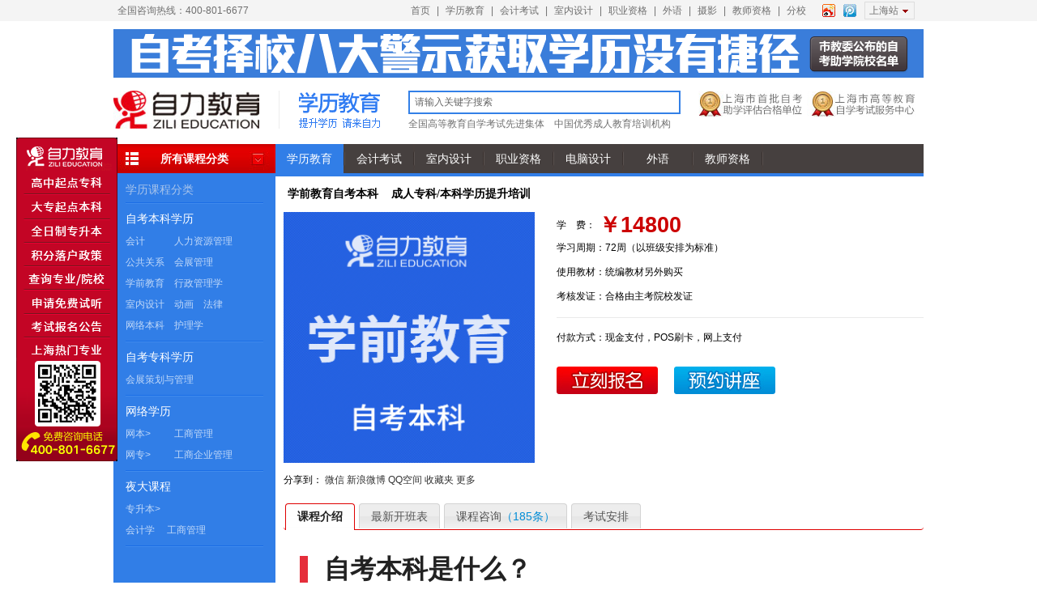

--- FILE ---
content_type: text/html
request_url: http://www.ziliedu.com/school/course-zk/course.asp?coId=832
body_size: 49743
content:

<!DOCTYPE html PUBLIC "-//W3C//DTD XHTML 1.0 Transitional//EN" "http://www.w3.org/TR/xhtml1/DTD/xhtml1-transitional.dtd">
<html xmlns="http://www.w3.org/1999/xhtml">
<head>
<meta http-equiv="Content-Type" content="text/html; charset=gb2312" />
<meta http-equiv="X-UA-Compatible" content="IE=7" />
<title>自力教育-学前教育自考本科-成人专科/本科培训——自考/夜大/网院/开大</title>
<meta name="description" content="自学考试/成人夜大/网络学院/开放大学专科/本科成人学历提升培训" />
<meta name="keywords" content="成人专科/本科培训——自考/夜大/网院/开大" />
<link rel="stylesheet" type="text/css" href="css/zkframe.css">
<link rel="stylesheet" type="text/css" href="css/zkcourse.css">

<link rel="stylesheet" href="../../tools/jqueryTabs/themes/jquery.ui.core.css">
<link rel="stylesheet" href="../../tools/jqueryTabs/themes/jquery.ui.tabs.css">
<link rel="stylesheet" href="../../tools/jqueryTabs/themes/jquery.ui.theme.css">
<link rel="stylesheet" type="text/css" href="css/validator.css"></link>

<script type="text/javascript" src="../../tools/js/jquery-1.7.2.js"></script>
<script src="../../tools/jqueryTabs/ui/jquery.ui.core.js"></script>
<script src="../../tools/jqueryTabs/ui/jquery.ui.widget.js"></script>
<script src="../../tools/jqueryTabs/ui/jquery.ui.tabs.js"></script>
<script>
$(function() {
		$( "#tabs" ).tabs({
			ajaxOptions: {
				error: function( xhr, status, index, anchor ) {
					$( anchor.hash ).html("<span style='color:#F00;font-weight:bold;'>该模块加载错误！</span>");
				}
			}
		});
	});
</script>


<script src="js/jquery.validate.js" type="text/javascript"></script>
<script type="text/javascript" src="js/jquery.form.js"></script>
<script type="text/javascript">
 $(document).ready(function() {
 
	$("#csform1").validate({
	
	   errorPlacement: function(error, element) {
	   if (element.attr("name") == "verifycode")   
       error.insertAfter("#imgcode");
	   else
       error.insertAfter(element);  
       },

		rules: {
			quser: {
				required: true,
				rangelength:[2,20]
				
			},
			qemail: {
				required: true,
				rangelength:[3,100],
				email: true  
			
			},
			qtel: {
				required: true,
				rangelength:[11,11]
				
			
			},
			qtext: {
				required: true,
				rangelength:[10,500]
				
			
			},
			verifycode: {
			    required: true, 
				minlength:4,
				remote: "Chk_V.asp"
			}
		},
		messages: {
			quser: {
				required: "请输入您的昵称",
				rangelength: "昵称长度在2-20位之间"
				
			},
			qtel: {
				required: "请输入您的电话",
				rangelength: "电话长度11位"
			},
			qemail: {
				required: "请输入您的E-mail",
				rangelength: "email长度在3-100位之间",
				email:"email格式不正确"
			},
			qtext: {
				required: "请输入您的问题",
				rangelength: "内容不少于10字"
			},
			verifycode: {
				required: "请输入验证码",
				minlength:"请输入四位验证码",
				remote:"验证码错误"
			}

		},	
		submitHandler: function(form) {
				jQuery(form).ajaxSubmit({
					target: "#result",
					url: 'QuestionSubmit.asp'
					
				});
			}
  
	});
	
	
//文本框获得焦点时

$("#quser,#qemail,#qtel,#qtext,#verifycode").each(function() {  
     
         $(this).focus(function() {  
              $(this).addClass("hover");
         }); 
		  
         $(this).blur(function() {  
           $(this).removeClass("hover");
         });  
     }); 
	 	
});
</script>
<!--返回顶部-->
<script>
$(document).ready(function(){
	// hide #back-top first
	$(".backtotop").hide();
	
	// fade in #back-top
	$(function () {
		$(window).scroll(function () {
			if ($(this).scrollTop() > 100) {
				$('.backtotop').fadeIn();
			} else {
				$('.backtotop').fadeOut();
			}
		});

		// scroll body to 0px on click
		$('.backtotop a').click(function () {
			$('body,html').animate({
				scrollTop: 0
			}, 800);
			return false;
		});
	});

});
</script>
</head>
<body>
<!--header begin-->
<!--Google Analytics 201508 -->

<!--抢红包
<script type="text/javascript" src="/css/moveobj.js"> </script>
<script type="text/javascript">

var flyimage1, flyimage2, flyimage3

function pagestart(){

 flyimage1=new Chip("flyimage1",47,68);
 flyimage2=new Chip("flyimage2",47,68);
 flyimage3=new Chip("flyimage3",47,68);


movechip("flyimage1");
movechip("flyimage2");
movechip("flyimage3");

}

if (window.addEventListener)
window.addEventListener("load", pagestart, false)
else if (window.attachEvent)
window.attachEvent("onload", pagestart)
else if (document.getElementById)
window.onload=pagestart
</script>
抢红包END-->

<!--展示广告图开始-->
<!--<script type="text/javascript">
var intervalId = null;
function alixixi(id,nStayTime,sState,nMaxHth,nMinHth){
this.stayTime=nStayTime*1000 || 3000;
this.maxHeigth=nMaxHth || 353;
this.minHeigth=nMinHth || 199;
this.state=sState || "down" ;
var obj = document.getElementById(id);
if(intervalId != null)window.clearInterval(intervalId);
function openBox(){
var h = obj.offsetHeight;
obj.style.height = ((this.state == "down") ? (h + 2) : (h - 2))+"px";
if(obj.offsetHeight>this.maxHeigth){
window.clearInterval(intervalId);
intervalId=window.setInterval(closeBox,this.stayTime);
}
if (obj.offsetHeight<this.minHeigth){
window.clearInterval(intervalId);
obj.style.display="block";
}
}
function closeBox(){
alixixi(id,this.stayTime,"up",nMaxHth,nMinHth);
}
intervalId = window.setInterval(openBox,10);

}
</script>-->
</head>
<body style="margin:0 auto;padding:0;">
<!--<a href="http://www.zili.cn/tg/hd/1701/" target= _blank>
<div id="zili" style="margin:0 auto;width:1000px;background-image:url(http://www.zili.cn/images/opentop.jpg);height:199px;display:block;">

</div>
</a>-->

<!--<script type="text/javascript">
alixixi('zili',6);
</script>-->
<!--收起展示广告图结束-->


<script>
  (function(i,s,o,g,r,a,m){i['GoogleAnalyticsObject']=r;i[r]=i[r]||function(){
  (i[r].q=i[r].q||[]).push(arguments)},i[r].l=1*new Date();a=s.createElement(o),
  m=s.getElementsByTagName(o)[0];a.async=1;a.src=g;m.parentNode.insertBefore(a,m)
  })(window,document,'script','//www.google-analytics.com/analytics.js','ga');
  ga('create', 'UA-65871997-1', 'auto');
  ga('send', 'pageview');
</script>
<script type="text/javascript">

$(document).ready(function() { 
 
$("#coursekey").each(function() {  
       //保存当前文本框的值  
         var vdefault = this.value;  
         $(this).focus(function() {  
             //获得焦点时，如果值为默认值，则设置为空  
             if (this.value == vdefault) {  
                this.value = "";  
            }  
         });  
         $(this).blur(function() {  
            //失去焦点时，如果值为空，则设置为默认值  
             if (this.value == "") {  
                 this.value = vdefault;  
            }  
         });  
     }); 


 //所有课程分类
$(".navall").hover(
  function () {
    $("#showsubnav").addClass("showsubnav");
	$("#showsubnav").removeClass("hiddensubnav");
  },
  function () {
    $("#showsubnav").addClass("hiddensubnav");
    $("#showsubnav").removeClass("showsubnav");
  }
);

 
	  
}); 
 
</script>
<script type="text/javascript">
(function(a){
a.fn.hoverClass=function(b){
var a=this;
a.each(function(c){
a.eq(c).hover(function(){
$(this).addClass(b)
},function(){
$(this).removeClass(b)
})
});
return a
};
})(jQuery);
$(function(){
$("#navbox").hoverClass("current");
});
</script>

<!--<body>-->
<!--红包气球
<div id="flyimage1" STYLE="position:absolute; left: -200px; width:47; height:68;_zoom:99999;">
<a href="/tg/zkxl" target="_blank"><img src="/images/11.png" border="0" /></a>
</div>
红包气球END-->
<!--其他红包气球
<div id="flyimage2" STYLE="position:absolute; left: -500px; width:47; height:68;_zoom:99999;">
<a href="/tg/hd/1902/"><img src="/images/12.png" border="0" /></a>
</div>

<div id="flyimage3" STYLE="position:absolute; left: -500px; width:47; height:68;_zoom:99999;">
<a href="/tg/hd/1902/"><img src="/images/13.png" border="0" /></a>
</div>
其他红包气球END-->
<!--top begin END -->
<div class="top">
<div class="topbar">
<p>全国咨询热线：400-801-6677</p><div class="wb fr"><a href="http://weibo.com/ziliedu" title="点击关注自力教育新浪微博" target="_blank"><img src="images/tsina.jpg" alt="新浪微博" /></a><a href="http://t.qq.com/zilieducation" title="点击关注自力教育腾讯微博" target="_blank"><img src="images/tqq.jpg" alt="腾讯微博" /></a> 
  <div id="navbox" class="webmenu">
        <a class="tit" href="#">上海站</a>
<!--        <ul class="subnav">
            <li>
            <a href="/" target="_blank">杭州站</a>
            </li>
            <li>
            <a href="//" target="_blank">宁波站</a>
            </li>
        </ul>-->
    </div>
    
    </div><p class="fr"><a href="http://www.zili.cn">首页</a> | <a href="/tg/zkxl" target="_blank">学历教育</a> | <a href="/tg/kj" target="_blank">会计考试</a> | <a href="/tg/snsj/" target="_blank">室内设计</a> | <a href="/course-zy/index.asp" target="_blank">职业资格</a> | <a href="/tg/wy/" target="_blank">外语</a> | <a href="/school/course-sy/index.asp" target="_blank">摄影</a> | <a href="/tg/yj" target="_blank">教师资格</a> | <a href="/schools.asp?cpId=4&index=6" target="_blank">分校</a></p>
</div>
<div class="cl"></div>
</div>
<div class="proad"><a href="http://www.zili.cn/school/course-zk/ShowNews.asp?nId=1118&index=2" title="自考择校八大警示" target="_blank"><img src="images/warning8.gif" alt="自考择校八大警示" /></a></div>
<!--head begin -->
<div class="header">
<div class="logo"><a href="http://www.zili.cn" title="自力教育首页" target="_blank"><img src="images/logo.jpg" alt="自力教育" /></a></div>
<div class="site"><a href="/school/course-zk/index.asp" title="自考首页" target="_blank"><img src="images/zkxl.gif" alt="自考学历" /></a></div>
<div class="search">
<form action="" method="get" name="allsearch">
<div class="sbar">
<input name="sbox" id="coursekey" type="text" class="sbox" value="请输入关键字搜索" />
</div>
<label><a href="http://www.zili.cn/school/course-zk/showNews.asp?nId=943" target="_blank">全国高等教育自学考试先进集体</a>&nbsp;&nbsp;&nbsp;&nbsp;<a href="http://www.zili.cn/school/course-zk/showNews.asp?nId=774" target="_blank">中国优秀成人教育培训机构</a></label>
</form>
</div>
<div class="awd"><a href="http://www.zili.cn/school/course-zk/shownews.asp?nId=697" target="_blank"><img src="images/award.jpg" alt="上海市首批自考助学评估合格单位"></a><a href="http://www.zili.cn/school/course-zk/ShowNews.asp?nId=1181" target="_blank"><img src="images/award_fwzx.jpg" alt="上海市高等教育自学考试服务中心"></a></div>
<div class="cl"></div>
</div>
<!--hav begin -->
<div class="navigation">
<div class="navall">
<a href="#" class="pclass">所有课程分类</a>
 <div class="zilimenuwrap hiddensubnav" id="showsubnav">
   <div class="zilimenu">

<ul id="menu">
    <li><i class="arr"></i><i class="cir"></i><a href="school/course-zk/index.asp"><b>自考学历</b></a><span class="menudescript">本科&nbsp;&nbsp;专科</span>
        <div class="dropdown_7columns">
		   <div class="col_7">

             <dl>
               <dt>自考本科</dt>
               <dd><p>

<a href="/school/course-zk/course.asp?coId=350" target="_blank" class="sublink">采购与供应管理自考本科</a>

<a href="/school/course-zk/course.asp?coId=776" target="_blank" class="sublink">行政管理学自考本科</a>

<a href="/school/course-zk/course.asp?coId=869" target="_blank" class="sublink">会展经济与管理自考本科</a>

<a href="/school/course-zk/course.asp?coId=880" target="_blank" class="sublink">工程管理自考本科</a>

<a href="/school/course-zk/course.asp?coId=813" target="_blank" class="sublink">人力资源管理自考本科</a>

<a href="/school/course-zk/course.asp?coId=832" target="_blank" class="sublink">学前教育自考本科</a>

<a href="/school/course-zk/course.asp?coId=814" target="_blank" class="sublink">法学自考本科</a>

<a href="/school/course-zk/course.asp?coId=828" target="_blank" class="sublink">会计学自考本科</a>

<a href="/school/course-zk/course.asp?coId=1021" target="_blank" class="sublink">护理学自考本科</a>

<a href="/school/course-zk/course.asp?coId=586" target="_blank" class="sublink">动画自考本科</a>

<a href="/school/course-zk/course.asp?coId=504" target="_blank" class="sublink">环境设计自考本科</a>

<a href="/school/course-zk/course.asp?coId=911" target="_blank" class="sublink">全日制应届专升本精讲班</a>

<a href="/school/course-zk/course.asp?coId=1018" target="_blank" class="sublink">自考单科精讲班</a>

<a href="/school/course-zk/course.asp?coId=1078" target="_blank" class="sublink">自考本科网络串讲班</a>

<a href="/school/course-zk/course.asp?coId=1081" target="_blank" class="sublink">计算机科学与技术自考本科</a>

<a href="/school/course-zk/course.asp?coId=1117" target="_blank" class="sublink">会展经济与管理自考本科网络班</a>

<a href="/school/course-zk/course.asp?coId=1119" target="_blank" class="sublink">汉语言文学自考本科班</a>

<a href="/school/course-zk/course.asp?coId=1120" target="_blank" class="sublink">自考本科双师班</a>

<a href="/school/course-zk/course.asp?coId=1074" target="_blank" class="sublink">全日制专升本</a>

<a href="/school/course-zk/course.asp?coId=1203" target="_blank" class="sublink">人力资源服务</a>


               </p></dd>
            </dl>

             <dl>
               <dt>自考专科</dt>
               <dd><p>

<a href="/school/course-zk/course.asp?coId=982" target="_blank" class="sublink">会展策划与管理自考专科</a>

<a href="/school/course-zk/course.asp?coId=793" target="_blank" class="sublink">采购与供应管理自考专科</a>

<a href="/school/course-zk/course.asp?coId=1116" target="_blank" class="sublink">会展策划与管理自考专科网络班</a>

<a href="/school/course-zk/course.asp?coId=1121" target="_blank" class="sublink">会展策划与管理自考专科双师班</a>


               </p></dd>
            </dl>

             <dl>
               <dt>专本套读</dt>
               <dd><p>


               </p></dd>
            </dl>

           
          
           </div>  
		</div>
    </li>
  
   <li><i class="arr"></i><i class="cir"></i><a href="#"><b>网络学院</b></a><span class="menudescript">高起专&nbsp;&nbsp;网本</span>
      <div class="dropdown_7columns">
		   <div class="col_7">

             <dl>
               <dt>网络学历</dt>
               <dd><p>

<a href="/school/course-zk/course.asp?coId=1070" target="_blank" class="sublink">安全技术管理高起专（HL）</a>

<a href="/school/course-zk/course.asp?coId=935" target="_blank" class="sublink">工商管理专升本（HL）</a>

<a href="/school/course-zk/course.asp?coId=975" target="_blank" class="sublink">行政管理专升本（HL）</a>

<a href="/school/course-zk/course.asp?coId=936" target="_blank" class="sublink">会计专升本（HL）</a>

<a href="/school/course-zk/course.asp?coId=1106" target="_blank" class="sublink">计算机科学与技术专升本（HL）</a>

<a href="/school/course-zk/course.asp?coId=1054" target="_blank" class="sublink">网络本科DK（不限专业）</a>

<a href="/school/course-zk/course.asp?coId=1065" target="_blank" class="sublink">网络专升本SSD（不限专业）</a>

<a href="/school/course-zk/course.asp?coId=1075" target="_blank" class="sublink">其他网院专升本（新）</a>

<a href="/school/course-zk/course.asp?coId=1071" target="_blank" class="sublink">外省其他网院</a>

<a href="/school/course-zk/course.asp?coId=914" target="_blank" class="sublink">网络专科学历三班</a>

<a href="/school/course-zk/course.asp?coId=1072" target="_blank" class="sublink">网络本科JLD</a>

<a href="/school/course-zk/course.asp?coId=1199" target="_blank" class="sublink">其他单科特色班</a>

<a href="/school/course-zk/course.asp?coId=1204" target="_blank" class="sublink">网络专科JLD</a>


               </p></dd>
            </dl>

          
           </div>  
		</div> 
    </li>
 
 <li><i class="arr"></i><i class="cir"></i><a href="#"><b>夜大开大</b></a><span class="menudescript">本科&nbsp;&nbsp;专科</span>
     <div class="dropdown_7columns">
		   <div class="col_7">
           
             <dl>
               <dt>夜大学历</dt>
               <dd><p>

<a href="/school/course-zk/course.asp?coId=924" target="_blank" class="sublink">人力资源管理(华理夜大专科)</a>

<a href="/school/course-zk/course.asp?coId=906" target="_blank" class="sublink">会计学(夜大本科)CD</a>

<a href="/school/course-zk/course.asp?coId=927" target="_blank" class="sublink">人力资源管理(华理夜大本科)</a>

<a href="/school/course-zk/course.asp?coId=1055" target="_blank" class="sublink">人力资源（夜大本科）CD</a>

<a href="/school/course-zk/course.asp?coId=1128" target="_blank" class="sublink">工商(夜大本科)HZ</a>

<a href="/school/course-zk/course.asp?coId=1129" target="_blank" class="sublink">上海JQ学院成教（ZY）</a>

<a href="/school/course-zk/course.asp?coId=1147" target="_blank" class="sublink">上海夜大专科（职业部）</a>

<a href="/school/course-zk/course.asp?coId=1198" target="_blank" class="sublink">上海夜大培训（学历部）</a>

<a href="/school/course-zk/course.asp?coId=1213" target="_blank" class="sublink">上海JQ学院成教定制班XL</a>

<a href="/school/course-zk/course.asp?coId=1226" target="_blank" class="sublink">上海JQ学院成教（学历部）</a>

<a href="/school/course-zk/course.asp?coId=1232" target="_blank" class="sublink">法学（夜大本科）HZ</a>

<a href="/school/course-zk/course.asp?coId=1233" target="_blank" class="sublink">上海杉达(夜大本科)</a>


               </p></dd>
            </dl>

             <dl>
               <dt>开放大学</dt>
               <dd><p>

<a href="/school/course-zk/course.asp?coId=972" target="_blank" class="sublink">成人开放大学（SHKD）</a>

<a href="/school/course-zk/course.asp?coId=1052" target="_blank" class="sublink">成人高中学历班（DZ）</a>

<a href="/school/course-zk/course.asp?coId=1096" target="_blank" class="sublink">成人专、成人本（GJKD）</a>

<a href="/school/course-zk/course.asp?coId=1227" target="_blank" class="sublink">上海开放大学（职业部）</a>


               </p></dd>
            </dl>

             <dl>
               <dt>高复</dt>
               <dd><p>

<a href="/school/course-zk/course.asp?coId=1023" target="_blank" class="sublink">成人高考(高起本)</a>

<a href="/school/course-zk/course.asp?coId=816" target="_blank" class="sublink">成人高考(高起专)</a>

<a href="/school/course-zk/course.asp?coId=817" target="_blank" class="sublink">成人高复(专升本)</a>


               </p></dd>
            </dl>

          
           </div>  
		</div> 
    </li>
        
    <li><i class="arr"></i><i class="cir"></i><a href="#"><b>全日制专升本</b></a><span class="menudescript">2022年考</span>
     <div class="dropdown_7columns">
		   <div class="col_7">
                   
             <dl>
               <dt>全日制考试</dt>
               <dd><p>

<a href="course.asp?coId=1191" target="_blank" class="sublink">全日制2022年考</a>

<a href="course.asp?coId=1192" target="_blank" class="sublink">全日制2023年考</a>

<a href="course.asp?coId=1193" target="_blank" class="sublink">全日制2024年考</a>

<a href="course.asp?coId=1194" target="_blank" class="sublink">全日制GSW2022年考</a>

<a href="course.asp?coId=1195" target="_blank" class="sublink">全日制GSW2023年考</a>

<a href="course.asp?coId=1196" target="_blank" class="sublink">全日制ZD2022年考</a>

<a href="course.asp?coId=1197" target="_blank" class="sublink">全日制ZD2023年考</a>

<a href="course.asp?coId=1216" target="_blank" class="sublink">全日制2025年考</a>

<a href="course.asp?coId=1219" target="_blank" class="sublink">全日制2026年考</a>

<a href="course.asp?coId=1228" target="_blank" class="sublink">全日制专升本（贤达音乐学）</a>

<a href="course.asp?coId=1229" target="_blank" class="sublink">全日制2027年考</a>

<a href="course.asp?coId=1230" target="_blank" class="sublink">全日制2028年考</a>

<a href="course.asp?coId=1231" target="_blank" class="sublink">全日制2029年考</a>

<a href="course.asp?coId=1237" target="_blank" class="sublink">全日制2030年考</a>


               </p></dd>
            </dl>

          
           </div>  
		</div> 
    </li>
  
     <li><i class="arr"></i><i class="cir"></i><a href="#"><b>硕士研究生</b></a><span class="menudescript">MBA</span>
     <div class="dropdown_7columns">
		   <div class="col_7">
                   
             <dl>
               <dt>在职研究生</dt>
               <dd><p>

<a href="/school/course-zk/course.asp?coId=1098" target="_blank" class="sublink">22年入学管理类硕士联考辅导</a>

<a href="/school/course-zk/course.asp?coId=1158" target="_blank" class="sublink">华政在职法学硕士（同等学力申硕）</a>

<a href="/school/course-zk/course.asp?coId=1201" target="_blank" class="sublink">新加坡留学申请</a>

<a href="/school/course-zk/course.asp?coId=1205" target="_blank" class="sublink">管理类硕士联考辅导</a>

<a href="/school/course-zk/course.asp?coId=1208" target="_blank" class="sublink">国际MBA</a>

<a href="/school/course-zk/course.asp?coId=1215" target="_blank" class="sublink">亚洲留学</a>

   </p></dd>
  </dl>
          
          </div>  
		</div> 
    </li>
    
       <li><i class="arr"></i><i class="cir"></i><a href="#"><b>职业资格</b></a><span class="menudescript">经济师&nbsp;&nbsp;人力</span>
     <div class="dropdown_7columns">
		   <div class="col_7">
             <dl>
               <dt>经济师</dt>
             <dd><p>

<a href="course.asp?coId=891" target="_blank" class="sublink">经济师职称(中级)精品全程班</a>

<a href="course.asp?coId=1131" target="_blank" class="sublink">经济师职称(中级)VIP双师尊享班</a>

<a href="course.asp?coId=1064" target="_blank" class="sublink">经济师职称(中级)考前网课冲刺班</a>

               </p></dd>
            </dl>
             
             <dl>
               <dt>人力资源</dt>
             <dd><p>

<a href="course.asp?coId=890" target="_blank" class="sublink">HR人事上岗证</a>

<a href="course.asp?coId=190" target="_blank" class="sublink">人力资源管理师(二级)职业技能等级</a>

<a href="course.asp?coId=191" target="_blank" class="sublink">人力资源管理师(三级)职业技能等级</a>

<a href="course.asp?coId=1161" target="_blank" class="sublink">人力资源管理师(四级) 职业技能等级</a>

<a href="course.asp?coId=1092" target="_blank" class="sublink">劳动关系协调员</a>

<a href="course.asp?coId=1113" target="_blank" class="sublink">人事法务双证班</a>

<a href="course.asp?coId=1114" target="_blank" class="sublink">【网课】企业行政管理师考证班</a>

<a href="course.asp?coId=1115" target="_blank" class="sublink">【网课】HR人事上岗证 </a>

<a href="course.asp?coId=1122" target="_blank" class="sublink">【网课】人力资源管理师(三级) </a>

<a href="course.asp?coId=1135" target="_blank" class="sublink">【网课】国家健康管理师（三级）精品班</a>

               </p></dd>
            </dl>
                             
              <dl>
               <dt>基金证券</dt>
             <dd><p>

<a href="course.asp?coId=688" target="_blank" class="sublink">基金从业资格考试</a>

<a href="course.asp?coId=848" target="_blank" class="sublink">证券从业资格网络精品全程班</a>

               </p></dd>
            </dl>            
                       
            <dl>
               <dt>外贸采购</dt>
             <dd><p>

<a href="course.asp?coId=238" target="_blank" class="sublink">外贸实务双证实战（网课）班</a>

<a href="course.asp?coId=180" target="_blank" class="sublink">国际商务单证员</a>

<a href="course.asp?coId=229" target="_blank" class="sublink">跟单员</a>

<a href="course.asp?coId=269" target="_blank" class="sublink">采购师(一级/中级)</a>

<a href="course.asp?coId=292" target="_blank" class="sublink">采购师(二级/高级)</a>

<a href="course.asp?coId=653" target="_blank" class="sublink">采购师(三级/注册级)</a>

               </p></dd>
            </dl>
            
           
            
            <dl>
               <dt>企业培训</dt>
             <dd><p>

<a href="course.asp?coId=942" target="_blank" class="sublink">金融理财企业内训</a>

<a href="course.asp?coId=952" target="_blank" class="sublink">管理类企业内训</a>

<a href="course.asp?coId=954" target="_blank" class="sublink">拓展实训企业内训</a>

<a href="course.asp?coId=955" target="_blank" class="sublink">供应链企业内训</a>

               </p></dd>
            </dl>
            
             <dl>
               <dt>心理咨询</dt>
               <dd><p>

<a href="course.asp?coId=1109" target="_blank" class="sublink">国家幼儿园教师资格（网络）班</a>


               </p></dd>
            </dl>
            
            <dl>
               <dt>其他职业</dt>
             <dd><p>

<a href="course.asp?coId=834" target="_blank" class="sublink">CILT国际物流经理(中级)</a>

<a href="course.asp?coId=882" target="_blank" class="sublink">CILT国际物流经理(高级)</a>

<a href="course.asp?coId=859" target="_blank" class="sublink">上海公职类考试辅导班</a>

<a href="course.asp?coId=878" target="_blank" class="sublink">网店运营</a>

               </p></dd>
            </dl>
            
                      
           <dl>
               <dt>软考</dt>
             <dd><p>

<a href="course.asp?coId=1019" target="_blank" class="sublink">系统集成项目管理工程师(中级)精品班</a>

               </p></dd>
            </dl> 

            
            
           </div>  
		</div> 
    </li>
    
    <li><i class="arr"></i><i class="cir"></i><a href="tg/kj"><b>会计资格</b></a><span class="menudescript">考证&nbsp;&nbsp;职称</span>
       <div class="dropdown_7columns">
		   <div class="col_7">

             <dl>
               <dt>会计从业</dt>
               <dd><p>

<a href="/course.asp?coId=124" target="_blank" class="sublink">会计基础班</a>

<a href="/course.asp?coId=165" target="_blank" class="sublink">实战会计（实务级）</a>

<a href="/course.asp?coId=888" target="_blank" class="sublink">实战会计（全能级）</a>

<a href="/course.asp?coId=981" target="_blank" class="sublink">实战会计（精英级）</a>

<a href="/course.asp?coId=1136" target="_blank" class="sublink">实战会计（卓越级）</a>

<a href="/course.asp?coId=1107" target="_blank" class="sublink">全盘会计网训班</a>

<a href="/course.asp?coId=1127" target="_blank" class="sublink">会计基础网课班</a>


               </p></dd>
            </dl>

             <dl>
               <dt>会计职称</dt>
               <dd><p>

<a href="/course.asp?coId=1069" target="_blank" class="sublink">零起点会计初级职称直达</a>

<a href="/course.asp?coId=1101" target="_blank" class="sublink">会计初级职称网课班</a>

<a href="/course.asp?coId=868" target="_blank" class="sublink">会计初级职称常规班</a>

<a href="/course.asp?coId=1091" target="_blank" class="sublink">会计初级职称通关班</a>

<a href="/course.asp?coId=597" target="_blank" class="sublink">会计初级职称冲刺班</a>

<a href="/course.asp?coId=1103" target="_blank" class="sublink">会计中级职称网课班</a>

<a href="/course.asp?coId=298" target="_blank" class="sublink">会计中级职称常规班</a>

<a href="/course.asp?coId=913" target="_blank" class="sublink">会计中级职称通关班</a>

<a href="/course.asp?coId=860" target="_blank" class="sublink">会计中级职称冲刺班</a>


               </p></dd>
            </dl>

             <dl>
               <dt>注册会计师</dt>
               <dd><p>

<a href="/course.asp?coId=1123" target="_blank" class="sublink">CPA注册会计师高清直播通关班</a>

<a href="/course.asp?coId=1217" target="_blank" class="sublink">税务师高清直播通关班</a>


               </p></dd>
            </dl>


          
           </div>  
		</div>
    </li>
   
  <li><i class="arr"></i><i class="cir"></i><a href="#"><b>教师资格</b></a><span class="menudescript">幼教&nbsp;&nbsp;中教</span>
     <div class="dropdown_7columns">
		   <div class="col_7">
                   
             <dl>
               <dt>中教资格</dt>
               <dd><p>

<a href="course.asp?coId=1111" target="_blank" class="sublink">国家初级中学教师资格（网络）班</a>

<a href="course.asp?coId=1112" target="_blank" class="sublink">国家高级中学教师资格（网络）班</a>


               </p></dd>
            </dl>

             <dl>
               <dt>幼教资格</dt>
               <dd><p>

<a href="course.asp?coId=831" target="_blank" class="sublink">国家幼儿园教师资格精品班</a>

<a href="course.asp?coId=844" target="_blank" class="sublink">幼教资格面试辅导常规班</a>

<a href="course.asp?coId=1012" target="_blank" class="sublink">国家幼师笔试冲刺班</a>

<a href="course.asp?coId=1109" target="_blank" class="sublink">国家幼儿园教师资格（网络）班</a>


               </p></dd>
            </dl>

             <dl>
               <dt>小教资格</dt>
               <dd><p>

<a href="course.asp?coId=861" target="_blank" class="sublink">国家小学教师资格精品班</a>

<a href="course.asp?coId=863" target="_blank" class="sublink">普通话水平测试</a>

<a href="course.asp?coId=871" target="_blank" class="sublink">国家小学教师资格面试辅导</a>

<a href="course.asp?coId=1110" target="_blank" class="sublink">国家小学教师资格（网络）班</a>


               </p></dd>
            </dl>

             <dl>
               <dt>汉教资格</dt>
               <dd><p>


               </p></dd>
            </dl>

             <dl>
               <dt>培训师资格</dt>
               <dd><p>


               </p></dd>
            </dl>

          
           </div>  
		</div> 
    </li> 
 
  <li><i class="arr"></i><i class="cir"></i><a href="#"><b>设计资格</b></a><span class="menudescript">平面&nbsp;&nbsp;景观</span>
     <div class="dropdown_7columns">
		   <div class="col_7">
                   
             <dl>
               <dt>电脑设计</dt>
               <dd><p>

<a href="course.asp?coId=30" target="_blank" class="sublink">效果图全修(ACAD+3DSMAX)</a>

<a href="course.asp?coId=866" target="_blank" class="sublink">电商美工班</a>

<a href="course.asp?coId=28" target="_blank" class="sublink">平面广告设计软件班</a>

<a href="course.asp?coId=140" target="_blank" class="sublink">平面广告设计实战班</a>

               </p></dd>
            </dl>

             <dl>
               <dt>室内景观</dt>
               <dd><p>

<a href="course.asp?coId=206" target="_blank" class="sublink">注册室内设计师精品班(业余制)</a>

<a href="course.asp?coId=1003" target="_blank" class="sublink">注册室内设计师提升进阶班（业余制）</a>

<a href="course.asp?coId=1002" target="_blank" class="sublink">注册高级室内设计师就业班（业余制）</a>

<a href="course.asp?coId=1151" target="_blank" class="sublink">CAD室内制图全科班</a>

<a href="course.asp?coId=1159" target="_blank" class="sublink">二级建造师</a>

<a href="course.asp?coId=1160" target="_blank" class="sublink">一级建造师</a>

<a href="course.asp?coId=1207" target="_blank" class="sublink">注册消防工程师</a>


               </p></dd>
            </dl>

             <dl>
               <dt>景观建筑设计</dt>
               <dd><p>


               </p></dd>
            </dl>

             <dl>
               <dt>游学改造</dt>
               <dd><p>


               </p></dd>
            </dl>
        
           </div>  
		</div> 
    </li>
 
    <li><i class="arr"></i><i class="cir"></i><a href="#"><b>英语日语</b></a><span class="menudescript">新概念&nbsp;&nbsp;口语</span>
     <div class="dropdown_7columns">
		   <div class="col_7">
            <dl>
               <dt>成人英语</dt>
           <dd><p>

<a href="course.asp?coId=44" target="_blank" class="sublink">成人英语（初级）</a>

<a href="course.asp?coId=531" target="_blank" class="sublink">成人英语精讲(初级)</a>

<a href="course.asp?coId=92" target="_blank" class="sublink">成人英语精讲(中级)</a>

<a href="course.asp?coId=640" target="_blank" class="sublink">成人英语精讲(高级)</a>

<a href="course.asp?coId=68" target="_blank" class="sublink">全日制英语精讲(初级)</a>

<a href="course.asp?coId=69" target="_blank" class="sublink">全日制英语精讲(中级)</a>

<a href="course.asp?coId=70" target="_blank" class="sublink">全日制英语精讲(高级)</a>

               </p></dd>
            </dl>
            
            <dl>
               <dt>新概念英语</dt>
           <dd><p>

               </p></dd>
            </dl>
            
            <dl>
               <dt>BEC商务英语</dt>
           <dd><p>

               </p></dd>
            </dl>
            
            <dl>
               <dt>外教主题口语</dt>
           <dd><p>

               </p></dd>
            </dl>
            
            <dl>
               <dt>公共英语</dt>
           <dd><p>

<a href="course.asp?coId=57" target="_blank" class="sublink">公共英语PETS3级(冲刺班)</a>

<a href="course.asp?coId=641" target="_blank" class="sublink">公共英语PETS3级(精品班)</a>

               </p></dd>
            </dl>
            
            <dl>
               <dt>英语口译</dt>
           <dd><p>

               </p></dd>
            </dl>
            
            <dl>
               <dt>自考学位英语</dt>
           <dd><p>

               </p></dd>
            </dl>
            
            <dl>
               <dt>职称英语</dt>
           <dd><p>

               </p></dd>
            </dl>
            
           
                   
             <dl>
               <dt>日语</dt>
               <dd><p>

<a href="/school/course-wy/course.asp?coId=293" target="_blank" class="sublink">日语0-N2级签约班</a>

<a href="/school/course-wy/course.asp?coId=182" target="_blank" class="sublink">日语N4-N2级套餐班</a>

<a href="/school/course-wy/course.asp?coId=95" target="_blank" class="sublink">日语初级全能(0-N4)</a>

<a href="/school/course-wy/course.asp?coId=197" target="_blank" class="sublink">日语初级入门(0-N5)</a>


               </p></dd>
            </dl>
         
           </div>  
		</div>         
    </li>
       

</ul>

</div>
   </div>
</div>
<div class="nav">

<ul class="zkmenu">
<li class="fs"><a href="/school/course-zk/index.asp?indexN=2">学历教育</a></li>
<li><a href="/tg/kj" target="_blank">会计考试</a></li>
<li><a href="/tg/snsj/" target="_blank">室内设计</a></li>
<li><a href="http://www.zili.cn/course-zy/index.asp" target="_blank">职业资格</a></li>
<li><a href="http://www.zili.cn/courselist.asp?index=4" target="_blank">电脑设计</a></li>
<li><a href="/tg/wy/" target="_blank">外语</a></li>
<li><a href="/course-js/index.asp" target="_blank">教师资格</a></li>
</ul>
</div>
</div>

<!--header end-->

<!--content -->
<div class="wrapper">

<!--left begin-->
<div class="sidebar">
<div class="csbar">
<h2>学历课程分类</h2>
<h3>自考本科学历</h3>
<ul>
<li>
<!--<span><a href="course.asp?coId=662" title="华东理工大学《商务管理》自考本科签约班" target="_blank">商务管理</a></span><a href="course.asp?coId=763" title="华东政法大学《金融管理》自考本科签约班" target="_blank">金融管理</a>-->
<span><a href="course.asp?coId=828" title="上海财经大学《会计》自考本科签约班" target="_blank">会计</a></span><a href="course.asp?coId=813" title="上海师范大学人力资源管理本科自考助学签约班" target="_blank">人力资源管理</a></li>
<!--<li><span>
<a href="course.asp?coId=350" title="上海财经大学采购与供应管理本科自考助学签约班" target="_blank">采购与供应管理</a></span></li>-->
<li><span><a href="course.asp?coId=810" title="华东师范大学公共关系自考本科签约班" target="_blank">公共关系</a><!--<a href="course.asp?coId=825" title="上海工程技术大学物流管理自考本科签约班" target="_blank">物流管理</a>--></span><a href="course.asp?coId=869" title="会展管理+自考本科 " target="_blank">会展管理</a></li>
<li><span><a href="course.asp?coId=832" title="华东师范大学学前教育自考本科签约班" target="_blank">学前教育</a></span><a href="course.asp?coId=776" title="复旦大学行政管理自考本科签约班" target="_blank">行政管理学</a></li>
<li><span><a href="course.asp?coId=504" title="室内设计自考本科助学班" target="_blank">室内设计</a></span><a href="course.asp?coId=586" title="动画自考本科助学班" target="_blank">动画</a><a href="course.asp?coId=814" title="华东政法大学法律自考本科签约班" target="_blank">法律</a></li>
<li><span><a href="course.asp?coId=811" title="华中科技大学网络本科学历班" target="_blank">网络本科</a></span><a href="course.asp?coId=1021" title="护理学" target="_blank">护理学</a></li>

</ul>

<h3>自考专科学历</h3>
<ul>
<li><a href="course.asp?coId=982" title="会展策划与管理自考专科签约班" target="_blank">会展策划与管理</a></li>
<!--<li><span><a href="course.asp?coId=769" title="英语语言文学自考专科签约班" target="_blank">英语语言</a></span><a href="course.asp?coId=793" title="上海财经大学采购与供应管理专科自考助学签约班" target="_blank">采购与供应管理</a></li>-->
</ul>

<!--<h3>专本兼读</h3>
<ul>
<li><span><a href="course.asp?coId=665" title="三年制专本兼读网络/商务自考本科" target="_blank">商务管理</a></span><a href="course.asp?coId=840" title="三年制专本兼读网络/金融自考本科" target="_blank">金融管理</a><a href="course.asp?coId=842" title="三年制专本兼读网络/会计自考本科" target="_blank">会计</a></li>
<li><span><a href="course.asp?coId=786" title="三年制专本兼读网络/销售自考本科" target="_blank">销售管理</a></span><a href="course.asp?coId=554" title="三年制专本兼读网络/采购自考本科" target="_blank">采购与供应管理</a></li>
<li><span><a href="course.asp?coId=833" title="华东师范大学学前教育专本兼读双学历班" target="_blank">学前教育</a></span><a href="course.asp?coId=843" title="三年制专本兼读网络/人力资源管理自考本科" target="_blank">人力资源管理</a></li>
<li><span><a href="course.asp?coId=503" title="室内设计三年制专本兼读班" target="_blank">室内设计</a></span><a href="course.asp?coId=587" title="动画三年制专科/本科兼读班" target="_blank">动画</a><a href="course.asp?coId=815" title="三年制专本兼读网络/法律自考本科" target="_blank">法律</a></li>
<li><span><a href="course.asp?coId=870" title="会展管理专本套读" target="_blank">会展管理</a></span><a href="course.asp?coId=881" title="上海大学《项目管理》三年制专本兼读班" target="_blank">项目管理</a></li>
</ul>-->

<h3>网络学历</h3>
<ul>
<li><span>网本&gt;</span><a href="course.asp?coId=935" title="华理网络本科签约班" target="_blank">工商管理</a></li>
<li><span>网专&gt;</span><a href="course.asp?coId=728" title="江大网络专科签约班" target="_blank">工商企业管理</a></li>
</ul>

<h3>夜大课程</h3>
<ul>
<!--<li><span>高起专&gt;</span></li>
<li><a href="course.asp?coId=818" title="上海师范大学成人高等教育经济管理高起专" target="_blank">  经济管理</a><a href="course.asp?coId=819" title="上海师范大学成人高等教育会计高起专" target="_blank">会计</a></li>
<li><a href="course.asp?coId=923" title="机电一体化技术(华理夜大专科)" target="_blank">机电一体化</a><a href="course.asp?coId=924" title="人力资源管理(华理夜大专科)" target="_blank">人力资源管理</a></li>-->
<li>专升本&gt;</li>
<li>
<a href="course.asp?coId=906" title="会计学夜大" target="_blank">会计学</a>
<a href="course.asp?coId=1128" title="会计学夜大(上师大夜大本科) " target="_blank">工商管理</a>
</li>
<!--<li><a  title="机械设计制造及其自动化(华理夜大本科)" target="_blank"  class="nomag"></a></li>
<li><a title="计算机科学与技术(华理夜大本科)" target="_blank" class="nomag"></a></li>-->

</ul>
</div>

 <style>
.school li{height:45px;line-height:20px;border-bottom:1px dashed #d4d4d4; overflow:hidden; color:#333}
.school li span{color:#333;cursor:pointer}
.school li a{color:#317ee7;text-decoration:none}
.school li a:hover{text-decoration:underline;color:#317ee7}
 </style>
<div class="school">
<h1>上海校区一览</h1>
<ul>

<li ><a target="_blank" href="schools.asp?cpid=4">淮海东路校区 T:22818001<br/>
<span title="黄浦区云南南路180号淮云大厦14楼(淮海东路口)">黄浦区云南南路180号淮云大厦…</span></a>
</li>

<li ><a target="_blank" href="schools.asp?cpid=40">人民广场校区 T:63233687<br/>
<span title="黄浦区福州路666号华鑫海欣大厦5楼(来福士广场旁)">黄浦区福州路666号华鑫海欣大…</span></a>
</li>

<li ><a target="_blank" href="schools.asp?cpid=23">八佰伴校区 T:58350975<br/>
<span title="浦东张杨路601号华诚大厦8018室(浦东食品城楼上)">浦东张杨路601号华诚大厦801…</span></a>
</li>

<li ><a target="_blank" href="schools.asp?cpid=41">莘庄龙之梦校区 T:64067083<br/>
<span title="闵行区沪闵路6088号凯德龙之梦1005室">闵行区沪闵路6088号凯德龙之…</span></a>
</li>

<li ><a target="_blank" href="schools.asp?cpid=27">普陀西宫校区 T:22816835<br/>
<span title="普陀区中山北路2790号杰地大厦11楼（近武宁路）">普陀区中山北路2790号杰地大…</span></a>
</li>

<li ><a target="_blank" href="schools.asp?cpid=37">中山公园校区 T:32527173<br/>
<span title="长宁区愚园路1250号(安西路45号)工人文化宫4楼">长宁区愚园路1250号(安西路4…</span></a>
</li>

</ul>
</div>
</div>
<!--left end-->

<div class="right">
<!--二级导航开始-->
<!--<div class="secmenu">
<ul>
<li ><a href="newslist.asp?index=2">学历新闻</a></li>
<li ><a href="exam.asp?coId=662&index=3">考试安排</a></li>
<li ><a href="datalist.asp?index=4">考试资料</a></li>
<li ><a href="study.asp?index=5">自考指南</a></li>
<li ><a href="teacher.asp?index=6">师资力量</a></li>
<li ><a href="student.asp?index=7">学员感言</a></li>
<li ><a href="Honor.asp?index=8">荣誉榜</a></li>
<li  style="background:none"><a href="bloglist.asp?index=9">博客在线</a></li>
</ul>
</div>-->

<!--二级导航结束-->
<div class="cl"></div>
<div class="main">

<div class="zkcourse"><!--course begin -->
        <div class="csview">
        <div class="cssummary">
        <div class="csname">学前教育自考本科&nbsp;&nbsp;&nbsp;&nbsp;成人专科/本科学历提升培训</div>
   
      <!--课程图片开始 -->
      <div id="products">

		  <img src="../img/coPic/832.jpg" width="310" height="310" />
                    
	   </div>
  
      <!--课程图片结束 -->
     
      <!--课程信息开始 -->
      <div class="csattr">
      <ul class="basicatt">
           
            
      <li><span class="cstit">学&nbsp;&nbsp;&nbsp;&nbsp;费：</span><b class="csprice">￥14800</b></li> 
      
      
     
      <li><span class="cstit">学习周期：</span>72周（以班级安排为标准）</li>
      <li><span class="cstit">使用教材：</span>统编教材另外购买</li>
      <li><span class="cstit">考核发证：</span>合格由主考院校发证</li>
      </ul>
      <ul class="cspay">
     
      <li><span class="cstit">付款方式：</span>现金支付，POS刷卡，网上支付</li>
      
                <li></li>
           
      </ul>
      <div class="csbtn">
     
      <a href="SignUp.asp?coId=832" title="立即报名" class="btnenroll">立即报名</a>
       <a href="/school/course-zk/lecture_order.asp?id=63" title="预约讲座" class="btnbook">预约讲座</a>
	   
      
      </div>

      </div>
      <!--课程信息结束 -->
      <div class="cl"></div>
      </div>
      <div class="shareto">
      <!-- JiaThis Button BEGIN -->
	  <div class="jiathis_style">
	<span class="jiathis_txt">分享到：</span>
	<a class="jiathis_button_weixin">微信</a>
	<a class="jiathis_button_tsina">新浪微博</a>
	<a class="jiathis_button_qzone">QQ空间</a>
	<a class="jiathis_button_fav">收藏夹</a>
	<a href="http://www.jiathis.com/share" class="jiathis jiathis_txt jiathis_separator jtico jtico_jiathis" target="_blank">更多</a>
</div>
<script type="text/javascript" src="http://v3.jiathis.com/code_mini/jia.js?uid=" charset="utf-8"></script>
      <!-- JiaThis Button END -->
      <div class="cl"></div>
      </div>
      
      <!--组合套餐开始 
      <div class="relapromotion"></div>
                     <script>
						$(document).ready(function(){      
                          $('.relapromotion').load('CoursePage/832_related.html');
                          });
                     </script>
      <!--组合套餐结束 -->
      
      <div class="csmain">
      
      <div class="demo">
                        <div id="tabs" style="padding:0">
                            <ul>
                                <li><a href="#tabs-1">课程介绍</a></li>
       
      <li><a href="gradelist.asp?coId=832">最新开班表</a></li>
      
                                <li><a href="#tabs-2">课程咨询<span class="blue">（185条）</span></a></li>
                                 
                                <li><a href="CoursePage/832_exam.html">考试安排</a></li>
                                
                            </ul>
                            <div id="tabs-1">
                            
                                 <script>
						             $(document).ready(function(){      
                                         $('.csdestext').load('CoursePage/832.html');
                                     });
                                 </script>
                                 <div class="csdestext"></div>
                             
                                <script>
                               $(document).ready(function(){      
                                $('#faq').load('QandA.asp?coId=832');
                                  });
                               </script>
                               <div id="faq"></div>
                            </div>
                            
                            <div id="tabs-2">
                              <div class="csfaq">
                                 <h2>课程咨询留言（FAQ）</h2>
                                 <div class="Searchresult"></div>
                              </div>
                                <div class="searchresult_pagination"></div>
                            </div>
    
    
                         </div>
                        </div>
     
     
     
   
      
  <br />    
 <div class="csform">

      <h1>您对本课程有什么需要进一步了解的，可以在下面提问：</h1>
      <form action="QuestionSubmit.asp" method="post" name="csform1" id="csform1"><input name="askaction" type="hidden" value="submit" />
      <input name="coId" type="hidden" value="832" />
      <ul>
      <li><span class="csfmtit">*昵&nbsp;&nbsp;称：</span><span class="csfmkj"><input name="quser" type="text" class="csfmtxt" /></span></li>
      <li><span class="csfmtit">*邮&nbsp;&nbsp;件：</span><span class="csfmkj"><input name="qemail" type="text" class="csfmtxt" /></span></li>
      <li><span class="csfmtit">*手&nbsp;&nbsp;机：</span><span class="csfmkj"><input name="qtel" type="text" class="csfmtxt" maxlength="11" /></span></li>
      <li><span class="csfmtit">*提&nbsp;&nbsp;问：</span><span class="csfmkj"><textarea name="qtext" cols="" rows="" class="csfmtxt csmutil"></textarea></span></li>
      <li><span class="csfmtit">*验证码：</span><span class="csfmkj"><input name="verifycode" type="text" class="csfmtxt csvali" id="verifycode" maxlength="4"/></span><div style="float:left;"><img src="Dv_GetCode.asp" alt="验证码，看不清楚？请点击刷新验证码" style="cursor:pointer;" onclick="this.src=this.src+'?'" id="imgcode"></div></li>
      <li id="result"><center><input name="cssubbtn" type="submit" value=" " class="cssubbtn" title="点击提交" /></center></li>
      </ul>
      </form>
      </div>
      </div>
      </div>
</div><!--index end -->

<div class="cl"></div>
</div>
</div>
<div class="cl"></div>
</div>
<!--footer begin-->
<!--foot begin -->
<div class="links">
<div class="lk">
<ul>
<li><a href="index.asp" target="_blank" title="自考学历"><b>自考学历</b></a></li>
<li class="kj"><a href="/tg/kj" target="_blank" title="会计考试"><b>会计考试</b></a></li>
<li class="sn"><a href="/school/course-sj/index.asp" target="_blank" title="室内设计"><b>室内设计</b></a></li>
<li><img src="images/ewm.jpg" alt="扫描登录手机网" title="扫描登录手机网" /></li>
<li class="dn"><a href="/school/train-jsj.asp" target="_blank" title="电脑设计"><b>电脑设计</b></a></li>
<li class="zg"><a href="/course-zy/index.asp" target="_blank" title="职业资格"><b>职业资格</b></a></li>
<li class="sm nomg"><a href="/school/course-wy/index.asp" target="_blank" title="英语日语"><b>英语日语</b></a></li>
</ul>
<div class="cl"></div>
</div>
</div>
<div class="scls">
<div class="fx">
<p>上海直属分校：<a target="_blank" href="/schools.asp?cpid=4">淮海东路</a> | <a target="_blank" href="/schools.asp?cpid=40">人民广场</a> | <a target="_blank" href="/schools.asp?cpid=23">浦东八佰伴</a> | <a target="_blank" href="/schools.asp?cpid=27">普陀西宫</a> | <a target="_blank" href="/schools.asp?cpid=37">中山公园</a> | <a target="_blank" href="/schools.asp?cpid=41">莘庄龙之梦</a></p>
</div>
</div>
<div class="footer">
<p>&copy; 1996 - 2023  上海自力进修学院 版权所有 <a target="_blank" href="https://beian.miit.gov.cn/">沪ICP备07025748号-1</a><a target="_blank" href="http://www.beian.gov.cn/portal/registerSystemInfo?recordcode=31010102003451" ><img src="/images/ICP.png" />沪公网安备 31010102003451号</a>

<!--CNZZ统计-->
<script language='JavaScript' src='http://s33.cnzz.com/stat.php?id=109120&amp;web_id=109120&amp;show=pic' type="text/javascript" charset='gb2312'></script></p>
<p><a target="_blank" href="http://sh.cyberpolice.cn/infoCategoryListAction.do?act=initjpg"><img src="images/110.gif"></a>&nbsp;&nbsp;<a target="_blank" href="http://www.zx110.org"><img src="images/netzxw.jpg"></a></p>
</div>

<!--乐语代码 学历部-->
<script type="text/javascript" charset="utf-8" src="http://lead.soperson.com/20002224/10070785.js"></script>
<!--footer end-->

<div class="backtotop">
<a href="#top" id="top-link" title="返回顶部"><b>返回顶部</b></a>
</div>


</body>
</html>



--- FILE ---
content_type: text/html;charset=UTF-8
request_url: http://lead.soperson.com/20002224/10070785.js
body_size: 1479
content:


























if(typeof doyoo=='undefined' || !doyoo){
var d_genId=function(){
var id ='',ids='0123456789abcdef';
for(var i=0;i<32;i++){ id+=ids.charAt(Math.floor(Math.random()*16)); } return id;
};

var schema='http';
if(location.href.indexOf('https:') == 0){
schema = 'https';
}
var doyoo={
env:{
secure:schema=='https',
mon:'//m6815.talk99.cn/monitor',
chat:'https://chat2440.talk99.cn/chat',
file:'//aux.soperson.com',
compId:20002224,
confId:10070785,
workDomain:'',
vId:d_genId(),
lang:'',
fixFlash:0,
fixMobileScale:0,
subComp:16851,
_mark:'6e92b862a563ec1a04a8f2068c1168ccd795783fecb690fa99bacf8a0a86771417c1fede7cbf7ff6'
},
chat:{
mobileColor:'',
mobileHeight:80,
mobileChatHintBottom:0,
mobileChatHintMode:0,
mobileChatHintColor:'',
mobileChatHintSize:0,
priorMiniChat:0
}

, monParam:{
index:-1,
preferConfig:0,

style:{mbg:'//a.looyu.com/20002224/98310fcccad14ac29e9711c19bb91591.png',mh:500,mw:700,
elepos:'0 0 0 0 0 0 0 0 0 0 636 477 623 444 42 33 0 0 0 0',
mbabg:'',
mbdbg:'',
mbpbg:''},

title:'\u540c\u5b66\u60a8\u597d\uff0c\u81ea\u529b\u6559\u80b2\u6b22\u8fce\u60a8',
text:'',
auto:-1,
group:'10067556',
start:'08:30',
end:'24:00',
mask:false,
status:true,
fx:0,
mini:1,
pos:0,
offShow:1,
loop:30,
autoHide:0,
hidePanel:0,
miniStyle:'#0680b2',
miniWidth:'340',
miniHeight:'490',
showPhone:0,
monHideStatus:[1,2,2],
monShowOnly:'',
autoDirectChat:1,
allowMobileDirect:0,
minBallon:1,
chatFollow:1,
backCloseChat:0,
ratio:0
}


, panelParam:{
mobileIcon:'',
mobileIconWidth:0,
mobileIconHeight:0,
category:'icon',
preferConfig:0,
position:0,
vertical:120,
horizon:20


,mode:1,
target:'10067556',
online:'//www.zili.cn/img/looyuosm/kfpc-xl.png',
offline:'//www.zili.cn/img/looyuosm/kfpc-xl.png',
width:125,
height:500,
status:1,
closable:0,
regions:[],
collapse:0



}



};

if(typeof talk99Init=="function"){talk99Init(doyoo)}if(!document.getElementById("doyoo_panel")){var supportJquery=typeof jQuery!="undefined";var doyooWrite=function(tag,opt){var el=document.createElement(tag);for(v in opt){if(opt.hasOwnProperty(v)){el.setAttribute(v,opt[v])}}var tar=document.body||document.getElementsByTagName("head")[0];tar.appendChild(el)};doyooWrite("link",{rel:"stylesheet",type:"text/css",href:"//aux.soperson.com/2025/looyu.f7bf1efc8b105c9c95d249e08b3cceda.css"});doyooWrite("script",{type:"text/javascript",src:"//aux.soperson.com/2025/looyu.e8ec87f1e66ab62da94f3e3629860898.js",charset:"utf-8"})};
}


--- FILE ---
content_type: text/html
request_url: http://www.ziliedu.com/school/course-zk/CoursePage/832.html
body_size: 8712
content:

<!--课程体系介绍-->
<h1 class="csnameatt"><span class="csnt">自考本科是什么？</span> <span class="csnd"></span> </h1>
<p>高等教育自学考试是我国高等教育的重要组成部分。是个人自学、社会助学和国家考试相结合的，有中国特色的高等教育形式。且参加自学考试的考生不受性别、年龄、民族、种族和已受教育程度的限制，不用经过入学考试，即可根据自己的情况选择相关的专业，参加该专业课程的学习。经过国家组织的统一考试，取得合格成绩。在通过教学计划规定的全部理论和实践课程的考试后，即可取得大学专科或本科的毕业证书。本科毕业生还可以申请学士学位。自学考试的学历受到国家的承认，自学考试毕业生享有与普通高校同类毕业生相同的待遇。《中华人民共和国高等教育法》明确规定“国家实行高等教育自学考试制度，经考试合格的，发给相应的学历证书”。国务院颁布的《高等教育自学考试暂行条例》中也明确规定“高等教育自学考试毕业证书获得者的待遇理论与普通高校同类毕业生相同”。
</p>
<!--课程特色简介start-->
<div class="csdesp">
<ul>
<li><span class="cstit">学习内容：</span><span class="cscon">各自学考试专业一般12－15科</span></li>
<li><span class="cstit">学习方式：</span><span class="cscon">面授、网课、双师</span></li>
<li><span class="cstit">考试发证：</span><span class="cscon">由主考学校和高等教育自学考试委员会联合颁发</span></li>
<li><span class="cstit">报读起点：</span><span class="cscon">专科或同等学历以上</span></li>

<!--<li class="cdatend"><span class="cstit">培 训 费：</span><span class="cscon" style="width:auto;">共计14800元（不含教材费和考试费）</span><br /></li>-->
</ul>
</div>
<!--课程特色简介end-->

<!--课程体系介绍-->
<h1 class="csnameatt"><span class="csnt">如何选择自考专业？</span> <span class="csnd"></span> </h1>
<p>选择专业时要综合考量自身优势、个人兴趣和职业规划。自考生要从自己的优势出发选择专业，避免用缺点应试。不同专业有不同的特点，对基础知识的要求也不尽相同。例如，文科类大部分课程要求有较高的英语和语文水平。财经类对数学水平要求较高。工科类除对数学水平有要求外，可能还对物理、计算机等学科水平有要求。考生如果特别不擅长某一学科，可以选择专业设置中不包含该学科的专业，充分发挥优势，避开劣势，以免在某科上花太多时间，耽误整体学习进度。
</p>

<div class="csbanner"><img src="images/11.png" width="790" height="400" title="校区环境"/></div>

<div class="csbanner">
  <div class="dashiji">
        <div class="ziseK diyiH"><a href="http://www.zili.cn/ShowNews.asp?nId=880"><img src="http://www.zili.cn/school/course-zk/images/dashiji1_15.jpg" alt="自力教育荣誉大事记"></a></div>

        <div class="lanseK diyiH"><a href="http://www.zili.cn/ShowNews.asp?nId=697"><img src="http://www.zili.cn/school/course-zk/images/dashiji3_15.jpg" alt="2009自力教育成为上海市首批自
    学考试助学评估合格单位" /></a></div>

        <div class="ziseK diyiH"><a href="http://www.zili.cn/ShowNews.asp?nId=774"><img src="http://www.zili.cn/school/course-zk/images/dashiji4_15.jpg" alt="2010自力教育荣获中国优秀成人
    教育培训机构奖项" /></a></div>

         <div class="lanseK kuaiTB diyiH"><a href="http://www.zili.cn/ShowNews.asp?nId=943"><img src="http://www.zili.cn/school/course-zk/images/dashiji5_15.jpg" alt="2011自力荣获全国高等教育自学考试先进集体荣誉称号" /></a></div>
    
        <div class="ziseK dierH"><a href="http://www.zili.cn/ShowNews.asp?nId=1108"><img src="http://www.zili.cn/school/course-zk/images/dashiji6_15.jpg" alt="2012自力教育荣获上海市先进社
    会组织荣誉称号" /></a></div>

        <div class="lanseK dierH"><a href="http://www.zili.cn/showNews.asp?nId=1181"><img src="http://www.zili.cn/school/course-zk/images/dashiji7_15.jpg" alt="2013自力教育成为上海市高等教
    育自学考试学习服务中心" /></a></div>

        <div class="ziseK dierH"><a href="http://www.zili.cn/showNews.asp?nId=1281"><img src="http://www.zili.cn/school/course-zk/images/dashiji8_15.jpg" alt="2014自力教育荣获中国优秀成人
    教育培训机构奖项" /></a></div>

         <div class="lanseK kuaiTB dierH"><a href="http://www.zili.cn/showNews.asp?nId=1334"><img src="http://www.zili.cn/school/course-zk/images/dashiji9_15.jpg" alt="自力教育再获2015年度上海优秀成人教育机构称号" /></a></div>
   </div>
</div>



<!--课程特色start-->
<!--<h2 class="attit">课程特色</h2>
<p>难度低--无高数，无政经<br />
专业佳--社会适应性强<br />
科目少--13门课<br />
费用低--第一学年9600元，第二学年4800元（不含教材费和考试费）<br />
文凭硬--复旦大学与上海市高等教育自学考试委员会共同颁发
</p>

<h2 class="attit">自力优势</h2>
<p><b>教学针对性强，确保高合格率</b><br />
——来自名牌大学讲师及专家能针对考试大纲，准确把握教学难点重点，提高考核通过<br />
<b>理论与实务操作并重，专业师资授课</b><br />
——依托丰富的业界资源，使用专业教材，提供实用的考试信息<br />
<b>跟踪学员反馈，优化培训效果</b><br />
——自力教育在学历教学中，引入培训的教学管理模式，每期课程安排意见反馈调查，不断优化教学服务<br />
<b>自力承诺一次付费，持续服务</b><br />
——单科不合格者，可免费再学习 </p>-->

<!--课程特色end-->
<!--课程内容start-->
<!--<h2 class="attit">课程内容</h2>
<table class="cstable ke-zeroborder" cellspacing="1" cellpadding="0">
<tbody>
<tr>
<td class="tdtit" width="7%"><br /></td>
<td class="tdtit" width="8%">序号</td>
<td class="tdtit" width="9%">代码</td>
<td class="tdtit" width="36%">课程名称</td>
<td class="tdtit" width="7%">学分</td>
<td class="tdtit" width="33%">备注</td>
</tr>
<tr>
<td rowspan="2">公<br />
共<br />
基<br />
础<br />
课</td>
<td>1</td>
<td>3708</td>
<td>中国近现代史纲要</td>
<td>2</td>
<td >&nbsp;</td>
</tr>
<tr>
<td>2</td>
<td>3709</td>
<td>马克思主义基本原理概论</td>
<td>4</td>
<td>&nbsp;</td>
</tr>
<tr>
<td rowspan="9">专<br />
业<br />
核<br />
心<br />
课</td>
<td>3</td>
<td>15</td>
<td>英语（二）</td>
<td>14</td>
<td>&nbsp;</td>
</tr>

<tr>
  <td>4</td>
<td>34</td>
<td>社会学概论</td>
<td>6</td>
<td>&nbsp;</td>
</tr>
<tr>
  <td>5</td>
<td>315</td>
<td>当代中国政治制度</td>
<td>6</td>
<td>&nbsp;</td>
</tr>
<tr>
  <td>6</td>
<td>316</td>
<td>西方政治制度</td>
<td>6</td>
<td>&nbsp;</td>
</tr>
<tr>
  <td>7</td>
<td>1848</td>
<td>公务员制度</td>
<td>4</td>
<td >&nbsp;</td>
</tr>
<tr>
  <td>8</td>
<td>318</td>
<td>公共政策</td>
<td>4</td>
<td>&nbsp;</td>
</tr>
<tr>
  <td>9</td>
<td>319</td>
<td>行政组织理论</td>
<td>4</td>
<td >&nbsp;</td>
</tr>
<tr>
  <td>10</td>
<td>320</td>
<td>领导科学</td>
<td>4</td>
<td>&nbsp;</td>
</tr>
<tr>
  <td>11</td>
  <td>923</td>
  <td>行政法与行政诉讼法（一）</td>
  <td>7</td>
  <td >&nbsp;</td>
</tr>
<tr>
  <td rowspan="4">选<br />修<br />课</td>
  <td>12</td>
  <td>277</td>
  <td>行政管理学</td>
  <td>6</td>
  <td rowspan="2" >非政治学类专业必考</td>
</tr>
<tr>
  <td>13</td>
  <td>312</td>
  <td>政治学概论</td>
  <td>6</td>
  </tr>
<tr>
  <td>14</td>
  <td>321</td>
  <td>中国文化概论</td>
  <td>5</td>
  <td rowspan="2">政治学类专业必考</td>
</tr>
<tr>
  <td>15</td>
  <td>322</td>
  <td>中国行政史</td>
  <td>5</td>
  </tr>
<tr>
  <td>&nbsp;</td>
  <td>&nbsp;</td>
  <td>&nbsp;</td>
  <td>毕业论文</td>
  <td>&nbsp;</td>
  <td >&nbsp;</td>
</tr>
<tr>
<td colspan="4">总学分</td>
<td>71</td>
<td>&nbsp;</td>
</tr>
</tbody>
</table>
<h2 class="attit">证书认证</h2>
<p><b>学历证书</b>——复旦大学与上海市高等教育自学考试委员会共同颁发<br />
<b>学位证书</b>——复旦大学颁发<br />
<b>行政管理师岗位能力证书</b>——中华人民共和国人力资源和社会保障部颁发</p>
<p></p>-->
<!--课程内容end-->





--- FILE ---
content_type: text/html
request_url: http://www.ziliedu.com/school/course-zk/QandA.asp?coId=832
body_size: 95847
content:

<link rel="stylesheet" href="Pagination/pagination.css" />
<script type="text/javascript" src="Pagination/jquery.pagination.js"></script>
<script type="text/javascript">
            function pageselectCallback(page_index, jq){
               var items_per_page=5;
			var max_elem = Math.min((page_index+1) * items_per_page, $('#hiddenresult .result').length);
			var new_content ='';
		
	       for(var i=page_index*items_per_page;i<max_elem;i++)
                {
                    new_content += $('#hiddenresult .result:eq('+i+')').clone().html();
                 
                }
                
                $('.Searchresult').empty().append(new_content);
                return false;
            }
           
            /** 
             * Initialisation function for pagination
             */
            function initPagination() {
                // count entries inside the hidden content
                var num_entries = jQuery('#hiddenresult .result').length;
                // Create content inside pagination element
                $(".searchresult_pagination").pagination(num_entries, {
				    prev_text:'前一页',
				    next_text:'下一页',
                    num_edge_entries: 2,
                    num_display_entries: 8,
                    callback: pageselectCallback,
                    items_per_page:5
                });
             }
            
            // When document is ready, initialize pagination
            $(document).ready(function(){      
                 initPagination();
            });
            
            
            
        </script>
     
      <div class="csfaq">
         <h2>课程咨询留言（FAQ）</h2>
         <div class="Searchresult"></div>
             
      </div>
     <div class="searchresult_pagination"></div>
        <br style="clear:both;" />
     
<div id="hiddenresult" style="display:none;">


         <div class="result">
          <dl>
           <dt>我想请问一下可以用两门选修课代替英语吗？<span>[BY：&#21494;&#21494;<em>2019/10/29 6:23:43</em>]</span></dt>
           <dd>您好，可以的，学分修满可以申请毕业，但是不能申请学位。</dd>
          </dl>
        </div>
 
 

         <div class="result">
          <dl>
           <dt>老师，你好，我想问一下学前教育本科的成绩和论文的成绩是永久有效、永久保留的吗？只剩下一门英语没有考<span>[BY：&#21494;&#21494;<em>2019/10/25 9:54:54</em>]</span></dt>
           <dd>您好，成绩是永久有效的，但是论文一旦提交，就要申请毕业，符合学位要求拿到学位，不符合学位要求只能拿到毕业证，详情可以到班主任处详细了解，感谢您关注自力教育。</dd>
          </dl>
        </div>
 
 

         <div class="result">
          <dl>
           <dt>我现在就剩一门英语没通过，请问其它科目的成绩和论文成绩会过期吗？<span>[BY：&#21494;&#21494;<em>2019/10/25 4:06:41</em>]</span></dt>
           <dd>您好，成绩是永久有效的，但是论文一旦提交，就要申请毕业，符合学位要求拿到学位，不符合学位要求只能拿到毕业证，详情可以到班主任处详细了解，感谢您关注自力教育。</dd>
          </dl>
        </div>
 
 

         <div class="result">
          <dl>
           <dt>我现在持有中专幼儿教师资格证，大专是成人大专计算机专业，如果报考这个华东师范大学学校，将来发给我的证书是什么证书？成人大专是否可以报考，<span>[BY：&#32654;&#23569;&#22899;&#25112;&#22763;<em>2018/11/20 17:07:15</em>]</span></dt>
           <dd>您好，以您的情况是可以报考的，毕业后是华东师范大学颁发的自考学前教育本科毕业证，学信网可查，含金量高。</dd>
          </dl>
        </div>
 
 

         <div class="result">
          <dl>
           <dt>是不是先要有学前教育专业的本科，才能参加教师资格证的考试？<span>[BY：&#121;&#117;&#109;&#105;&#23567;&#32654;<em>2017/6/21 17:20:41</em>]</span></dt>
           <dd>您好：有国家认可的专科学历可以报考幼儿园教室资格证，如您有华师大的学期教育本科学历以后工作或入编会更方便。详情请咨询021-63265120，谢谢！</dd>
          </dl>
        </div>
 
 

         <div class="result">
          <dl>
           <dt>跨专业考教育行业本科<span>[BY：&#99;&#97;&#116;&#104;&#121;<em>2017/4/17 19:42:13</em>]</span></dt>
           <dd>您好，凡是国家承认的专科及以上学历均可直接报考自考本科，我们将尽快联系您，谢谢咨询！</dd>
          </dl>
        </div>
 
 

         <div class="result">
          <dl>
           <dt>请问现在报名，什么时间可以上课呢？<span>[BY：&#89;&#89;<em>2017/3/8 9:02:21</em>]</span></dt>
           <dd>您好：现在报名的话5月中旬有新的班级。详情请咨询021-63265120，谢谢！</dd>
          </dl>
        </div>
 
 

         <div class="result">
          <dl>
           <dt>请问毕业后拿的是什么学位，拿学位有何要求<span>[BY：&#20309;&#20976;&#20202;<em>2016/10/26 19:26:47</em>]</span></dt>
           <dd>同学：符合学位申请条件才可以申请学士学位，具体条件是：
1、该专业规定的全部课程考试及格通过；
2、毕业论文及答辩评到中（相当于70分以上）；
3、大学英语（二）达到70分以上，并且在3年有效期内。可以申请教育学学位。请咨询电话：63232270。谢谢！

</dd>
          </dl>
        </div>
 
 

         <div class="result">
          <dl>
           <dt>你好，我目前在幼儿园上班是非编教师，如学前教育自考本科考出之后 可以参加今后的入编考试吗？
另外此证书教育局是否承认<span>[BY：&#29066;&#31601;&#26679;<em>2016/10/17 19:26:04</em>]</span></dt>
           <dd>您好：此证书是教育局认可的学历，学信网上可查。您取得此专业的本科学历可以参加入编考试，但是否让您参加需看园长的安排。详情请咨询021-63265120，谢谢！</dd>
          </dl>
        </div>
 
 

         <div class="result">
          <dl>
           <dt>您好，请问高中学历可以考这个学前教育的本科吗？一共考多少门课？需要考多长时间？我是外地户籍，可以在上海考吗？费用是多少？<span>[BY：&#23433;&#23433;<em>2016/8/11 22:34:49</em>]</span></dt>
           <dd>您好：高中学历要报读我校的学前教育专本套读。本科一共13门课程，专本套读需要3年时间。外地户籍可以参加上海的自学考试.本科学费13400元，专本套读24000元。详情请咨询021-63265120，谢谢！</dd>
          </dl>
        </div>
 
 

         <div class="result">
          <dl>
           <dt>你好，我现在是一名大二大专生，所学专业和幼教大相径庭，如若想报考幼儿本科需要学习哪些课程？<span>[BY：&#35910;&#27877;<em>2016/8/1 10:43:13</em>]</span></dt>
           <dd>您好：您要考学前教育自考本科的话需要参加14门考试课程，详情请咨询021-22816839，谢谢！</dd>
          </dl>
        </div>
 
 

         <div class="result">
          <dl>
           <dt>这个本科学历考出了，可以参加以后的教师入编考试嘛<span>[BY：&#109;&#105;&#107;&#105;<em>2016/7/22 22:16:37</em>]</span></dt>
           <dd>同学您好，高等教育自考学历是国家认可的学历形式，可以作为报考教师资格入编考试的前置学历，秋季入学截止到7月底，您可以致电63265120咨询相关课程，谢谢您的关注！</dd>
          </dl>
        </div>
 
 

         <div class="result">
          <dl>
           <dt>请问实践课程是不是需要去幼儿园进行，时间多久？<span>[BY：&#22825;&#29748;&#26143;&#30340;&#21941;<em>2016/7/19 1:09:25</em>]</span></dt>
           <dd>您好，学前教育自考本科没有实践课程，谢谢咨询！</dd>
          </dl>
        </div>
 
 

         <div class="result">
          <dl>
           <dt>老师你好，请问这个本科文凭如果今后参加入编考试，社会承认吗？很多学校的招聘要求学前教育专业，是否也能被承认？<span>[BY：&#99;&#104;&#105;&#97;&#114;&#111;&#50;&#50;&#51;<em>2016/6/30 13:41:36</em>]</span></dt>
           <dd>同学：如果要入编制的话，必须要参加单位组织的入编考试才行，和自考本科学历无关。但入编考试必须具备本科学历才可以报考。自考学历含金量仅次于全日制之下，有网上电注册号，国家承认。请咨询22818010.谢谢</dd>
          </dl>
        </div>
 
 

         <div class="result">
          <dl>
           <dt>我想自考幼儿本科 请问要如何报名 报考前针对幼师这项专业需要提前做好哪些准备？<span>[BY：&#26592;&#27308;<em>2016/5/25 17:12:07</em>]</span></dt>
           <dd>同学：具有国家承认的专科学历就可以报考学前教育专科本科课程，请咨询22818001.谢谢</dd>
          </dl>
        </div>
 
 

         <div class="result">
          <dl>
           <dt>你好，我已经考出小学教师资格证，上海本地人，本地大学普通二本，因非211，985以及师范大学学生，嘉定不允许在公办学校入编。现在只要考一个幼师上岗证，就可以进入幼儿园入编教书，想询问一下，你们这里幼师上岗证培训及考试怎么报名？难道必须还要自考学前教育本科？<span>[BY：&#24464;&#21516;&#23398;<em>2016/3/23 19:49:56</em>]</span></dt>
           <dd>您好，您需要考一张《国家幼儿园教师资格证》。详情请咨询22817836，谢谢！</dd>
          </dl>
        </div>
 
 

         <div class="result">
          <dl>
           <dt>这个毕业证能在学信网上查到吗？<span>[BY：&#75;&#101;&#108;&#108;&#121;<em>2016/2/29 14:00:00</em>]</span></dt>
           <dd>您好，学前教育自考本科是国家承认的学历，学信网可查。详情请咨询：021-22817836、谢谢！</dd>
          </dl>
        </div>
 
 

         <div class="result">
          <dl>
           <dt>我现在华师大学前教育自考已过三门公共课两门选修课，其余的报班费用怎么算？<span>[BY：&#82;&#97;&#101;&#116;&#97;&#108;<em>2016/2/28 0:01:14</em>]</span></dt>
           <dd>您好，剩余学科可以按学分收取学费。详情请咨询：021-22817836、谢谢！</dd>
          </dl>
        </div>
 
 

         <div class="result">
          <dl>
           <dt>下一学期什么时候开班？一年半的优惠价一年半的团购还有吗<span>[BY：&#100;&#109;&#121;<em>2016/1/25 9:18:25</em>]</span></dt>
           <dd>您好，学前教育本科下个学前4月底左右开班，现在还有一年半的团购价，另有赠送礼品的优惠活动。详情请咨询：021-22817836、谢谢！</dd>
          </dl>
        </div>
 
 

         <div class="result">
          <dl>
           <dt>想学幼儿本科，但是还要考普通话，面试什么的，有培训吗？感觉学了本科的科目未必能通过啊<span>[BY：&#39564;&#20799;<em>2016/1/2 8:43:49</em>]</span></dt>
           <dd>您好，您说的普通话，面试不是学前教育本科的课程，是国家幼儿园教师资格证的考试科目。我们近期有周六的班级。详情请咨询021-22817836，谢谢！</dd>
          </dl>
        </div>
 
 

         <div class="result">
          <dl>
           <dt>请问报考学前教育专业对大专阶段的专业有要求吗<span>[BY：&#120;&#105;&#97;&#111;&#107;&#101;&#48;&#55;<em>2015/12/6 17:43:17</em>]</span></dt>
           <dd>你好，目前《学前教育自考本科》只要有国家承认的大专学历即可，对大专的专业是没有限制的。详情请咨询：22817836</dd>
          </dl>
        </div>
 
 

         <div class="result">
          <dl>
           <dt>想问下自力还有自己的早教中心的吗？<span>[BY：&#109;&#101;&#99;&#104;&#105;&#97;&#108;<em>2015/11/29 3:39:58</em>]</span></dt>
           <dd>您好，目前没有。详情请咨询：021-22817836、谢谢！</dd>
          </dl>
        </div>
 
 

         <div class="result">
          <dl>
           <dt>1.外地户籍的可以在上海报考国家幼儿园教师资格证吗？2.报名学前教育自考本科上课地址有哪几个？3.上课的话多少人一个班级的？<span>[BY：&#121;&#111;&#121;&#111;<em>2015/10/20 16:58:07</em>]</span></dt>
           <dd>您好，1、2013年7月以后颁发的上海市居住证及大专学历可以在上海考试；2、《学前教育自考本科》上课主要集中在人民广场周边；3、上课教室是使用60人标准教室的。详情请咨询：021-22817836、谢谢！</dd>
          </dl>
        </div>
 
 

         <div class="result">
          <dl>
           <dt>请问自考已经有了准考证有些教材自己也都有可以报吗，有一门也过了。应该怎么办呢/<span>[BY：&#40575;&#23567;&#26195;<em>2015/8/28 11:05:36</em>]</span></dt>
           <dd>您好，您可以报考我们学前教育本科的。详情请您致电021-22817836咨询！</dd>
          </dl>
        </div>
 
 

         <div class="result">
          <dl>
           <dt>我在上海闵行，我学历是上海闵行电大业余两年制专科（大专），不知道这可以读学前教育自考本科吗？如果可以，考出后还需要考幼师资格证吗？因为我想从事幼师工作。你们上课在哪里的？我是老闵行的。时间如何？因为我还在上班。谢谢<span>[BY：&#23567;&#29748;<em>2015/8/6 18:24:20</em>]</span></dt>
           <dd>您好，只要是国家承认的同等大专学历就可以报读学前教育本科。想要从事幼师的工作必须持有国家幼儿园教师资格证。上课校区是淮海东路校区，有业余制双休班。详情请咨询021-22817836，谢谢！</dd>
          </dl>
        </div>
 
 

         <div class="result">
          <dl>
           <dt>你好？我是大专英语专业二年级学生，即将大三，报考这个自考（学前教育）学历证书考出来是算全日制本科么？学费就是9500么？<span>[BY：&#83;&#117;&#109;&#109;&#101;&#114;<em>2015/7/21 10:11:13</em>]</span></dt>
           <dd>你好，大学三年级在读是可以参加《学前教育自考本科》；详情请咨询：021-22817836、谢谢！</dd>
          </dl>
        </div>
 
 

         <div class="result">
          <dl>
           <dt>问下9500只是第一学年吗 ？ 如果我想报读第一加第二再加教材是有套餐的吗？有链接吗？还有 如果我大学念的不是这个专业的 报名要加钱吗？要入学考试吗？<span>[BY：&#119;&#97;&#105;&#119;&#97;&#105;<em>2015/7/1 15:30:55</em>]</span></dt>
           <dd>你好，《学前教育自考本科》一次性付款学费优惠价：13400元；本专业和非本专业学费是一样的（因为没有加考课程）；无需参加入学考试。详情请咨询：021-22817836、谢谢！</dd>
          </dl>
        </div>
 
 

         <div class="result">
          <dl>
           <dt>你好，我想问一下，我是全日制本科今年的应届毕业生，英语通过了专四，如果再自考这个学前教育的本科的话，所有公共关系课是不是可以免考？英语能免考吗？<span>[BY：&#23567;&#26592;&#27308;<em>2015/6/30 10:48:33</em>]</span></dt>
           <dd>你好，如有已本科学历的话《中国近代史纲要》、《马克思主义基本原理概论》这2门课程是可以申请免考的。英语如申请免考：只能拿学历不能拿学位的。详情请咨询：021-22817836、谢谢！</dd>
          </dl>
        </div>
 
 

         <div class="result">
          <dl>
           <dt>你好，我想请问一下，之前在自考学校就读过学前教育，现在准考证过期了，但是不是说自考有八年有效期么，我如果在你们这里继续报名的话是不是之前考过的课程不用再考了呢！还是要重新来过！谢谢！<span>[BY：&#40857;&#20043;&#26790;<em>2015/6/28 18:02:04</em>]</span></dt>
           <dd>您好，考试代码一样，成绩在有效期内就可以。详情请咨询021-22817836，谢谢！</dd>
          </dl>
        </div>
 
 

         <div class="result">
          <dl>
           <dt>你好，报考此班和国家幼师+CMS蒙氏资格(全日制)有何区别，如果我现在报的话，何时开课，那实践课的话包含吗？此班包分配吗<span>[BY：&#26417;&#34425;<em>2015/6/23 11:08:31</em>]</span></dt>
           <dd>你好，《学前教育自考本科》是每年4月和10月参加“自学考试”的本科学历课程；《国家幼师+CMS蒙氏资格》是参加“国家教师资格证统一考试”的。详情请咨询：021-22817836、谢谢！</dd>
          </dl>
        </div>
 
 

         <div class="result">
          <dl>
           <dt>我现在在华师大度专科夜大，明天可以毕业，请否报名学前教育自考本科？
学费是9500+5800？
需要入学考试吗？
14门课考试怎么安排？
考试全部通通过可以获得哪些证书？<span>[BY：&#120;&#109;&#97;&#110;&#103;&#101;&#108;<em>2015/6/18 16:03:25</em>]</span></dt>
           <dd>您好，可以报读学前教育本科的。学费一次性付款的话是13400.赠送教材。详情请您致电021-22817836咨询，谢谢！</dd>
          </dl>
        </div>
 
 

         <div class="result">
          <dl>
           <dt>我是全日制的大专毕业生，在校期间已经考过英语（二）可不可以免考？<span>[BY：&#20040;&#20040;<em>2015/6/4 18:25:42</em>]</span></dt>
           <dd>您好，英语（二）考试代码一样的话就可以免考。详情请您致电021-22817836咨询，谢谢！</dd>
          </dl>
        </div>
 
 

         <div class="result">
          <dl>
           <dt>你好，我想问一下，学前教育是星期天上课吗？学费是多少 。还有我要报考大专需要什么手续吗<span>[BY：&#23453;&#36125;<em>2015/5/28 21:00:09</em>]</span></dt>
           <dd>您好，学前教育本科是周日上课。专本套读的学费是27600+1400教材费。一次性付款优惠2000元，送教材。详情请您致电021-22817836咨询。</dd>
          </dl>
        </div>
 
 

         <div class="result">
          <dl>
           <dt>您好！我将于今年的6月份毕业，是全日制大专，但学的专业是环境艺术设计，英语只过了PET3，英语（二）能免考吗？而且我个人还在学前教育和室内设计纠结，另外教师资格证在哪里报名啊？<span>[BY：&#38463;&#23617;<em>2015/5/20 11:37:18</em>]</span></dt>
           <dd>您好，华东师范大学的学前教育专业要申请学士学位的话必须要考英语（二），上海应用技术学院的室内设计专业要申请学士学位的话只要考PET3不用考英语（二）。教师资格证的培训您也可以在自力教育报名，详情请您致电021-22817836咨询！</dd>
          </dl>
        </div>
 
 

         <div class="result">
          <dl>
           <dt>请问大专在读能考吗<span>[BY：&#122;&#122;<em>2015/5/15 14:32:00</em>]</span></dt>
           <dd>您好，大专在读可以报读的。详情请咨询021-22817836，谢谢！</dd>
          </dl>
        </div>
 
 

         <div class="result">
          <dl>
           <dt>你好，我想了解几个问题： 1.我不是上海的户口，可以在上海考试吗？是否需要回老家考试？ 2.上课的课本是你们统一购买，还是自己来购买？ 3.考试如果没有考过，是否有补考的机会； 4.是否是一次性所有科目都考过了，才可以拿到本科毕业证书？ 5.本人比较急，请联系，联系时间是：每天晚上19点以后，谢谢！或是本周周四9点以后都可以，谢谢！[BY：袁桂敏2015/4/5 19:10:49]


既然是自考，如何补考呢？<span>[BY：&#29066;&#29066;<em>2015/4/16 9:40:35</em>]</span></dt>
           <dd>您好，1）不是上海户口可以在上海考试2）上课课本是统一发的3）考试未过，可以补考4）只要所有科目都过就可以申请本科毕业。详情请咨询021-22817836，谢谢！</dd>
          </dl>
        </div>
 
 

         <div class="result">
          <dl>
           <dt>我想问一下，这个学前教育的本科是算全日制的吗？<span>[BY：&#107;&#111;&#121;&#97;<em>2015/4/13 23:07:14</em>]</span></dt>
           <dd>你好,《学前教育自考本科》是需要每周日面授上课的。详情请咨询：021-22817836、谢谢！</dd>
          </dl>
        </div>
 
 

         <div class="result">
          <dl>
           <dt>我只有星期一二有空，怎么办？？<span>[BY：&#115;&#117;&#110;&#110;&#121;<em>2015/4/13 9:19:43</em>]</span></dt>
           <dd>您好，学前教育本科目前只有周日班级。详情请咨询021-22817836，谢谢！</dd>
          </dl>
        </div>
 
 

         <div class="result">
          <dl>
           <dt>你好，我想了解几个问题：
1.我不是上海的户口，可以在上海考试吗？是否需要回老家考试？
2.上课的课本是你们统一购买，还是自己来购买？
3.考试如果没有考过，是否有补考的机会；
4.是否是一次性所有科目都考过了，才可以拿到本科毕业证书？
5.本人比较急，请联系，联系时间是：每天晚上19点以后，谢谢！或是本周周四9点以后都可以，谢谢！<span>[BY：&#34945;&#26690;&#25935;<em>2015/4/5 19:10:49</em>]</span></dt>
           <dd>您好1）不是上海户口可以在上海考试的2）课本是统一发的3）考试可以补考的4）补考通过也可以申请毕业证书。详情请咨询021-22817836，谢谢！</dd>
          </dl>
        </div>
 
 

         <div class="result">
          <dl>
           <dt>自考的话，英语6级还能报考么？自考毕业之后能不能读研究生呢？<span>[BY：&#99;&#108;&#111;&#114;&#105;&#115;<em>2015/4/3 15:24:48</em>]</span></dt>
           <dd>您好，英语6级的话现在只针对全日制统招的在校生。自考毕业满足条件可以申请学士学位，是可以继续报读研究生的。详情请咨询021-22817836，谢谢！</dd>
          </dl>
        </div>
 
 

         <div class="result">
          <dl>
           <dt>课程是全日制的嘛？ 现在可以报名嘛？ 什么时候上课？<span>[BY：&#29066;&#12290;<em>2015/3/28 12:46:15</em>]</span></dt>
           <dd>您好，学前教育本科是业余制上课的，，每周日上课，现在可以报名，5月10日开班。详情咨询021-22817836、谢谢！</dd>
          </dl>
        </div>
 
 

         <div class="result">
          <dl>
           <dt>现在还可以报自考吗，怎么报<span>[BY：&#97;&#109;&#121;<em>2015/3/23 23:52:59</em>]</span></dt>
           <dd>您好，《学前教育自考本科》由于4月份是自考的考试月份；故5月10日开学。您可以选择在线报名或就近到自力校区报名即可。详情请咨询：021-22817836、谢谢！</dd>
          </dl>
        </div>
 
 

         <div class="result">
          <dl>
           <dt>证书的考试需要另外缴费么？费用大概多少<span>[BY：&#49;&#49;<em>2015/3/7 1:28:31</em>]</span></dt>
           <dd>您好，学前教育本科考试费是要另外支付的，公共课45元/门，专业课100元/门。详情请咨询22817836，谢谢！</dd>
          </dl>
        </div>
 
 

         <div class="result">
          <dl>
           <dt>我想咨询下，报考学前教育本科可否从事幼教工作？如果学前教育本科考出，再考幼师资格证会不会相对简单些<span>[BY：&#121;&#121;<em>2015/3/1 10:49:32</em>]</span></dt>
           <dd>您好，报考学前教育本科可以从事幼教工作，国家幼儿园教师资格证是要参加国家统一考试的。详情请致电22817836，谢谢！</dd>
          </dl>
        </div>
 
 

         <div class="result">
          <dl>
           <dt>教师资格证报了名就能考吗?比较着急报考教师资格证<span>[BY：&#23567;&#20964;<em>2015/2/13 15:31:27</em>]</span></dt>
           <dd>您好，国家幼儿园教师资格证考试是全国统一的，下半年是10月份笔试，12月份面试。详情请咨询021-22817836，谢谢！</dd>
          </dl>
        </div>
 
 

         <div class="result">
          <dl>
           <dt>我现在是大专毕业，夜大在读，可以报考这个吗？<span>[BY：&#97;&#112;&#116;&#120;&#115;<em>2015/1/19 10:24:17</em>]</span></dt>
           <dd>您好，您可以报读本专业，欢迎您报读自力。详情请咨询22817836，谢谢！</dd>
          </dl>
        </div>
 
 

         <div class="result">
          <dl>
           <dt>现在报名什么时候上课？什么时候本科能修完？<span>[BY：&#34434;&#34433;<em>2015/1/11 13:13:16</em>]</span></dt>
           <dd>您好，现在报名1月18日可以上课，最快1.5年可以修完本科。详情请您致电021-22817836咨询，谢谢!</dd>
          </dl>
        </div>
 
 

         <div class="result">
          <dl>
           <dt>已有教师资格证和上岗证，心理学还要报考吗<span>[BY：&#101;&#108;&#97;&#105;&#110;&#101;<em>2015/1/3 17:36:59</em>]</span></dt>
           <dd>您好，您是说加考的课程心理学吗？有教师资格证和上岗证还是要加考的，不过2016年改版以后就不需要加考了。详情请咨询22817836，谢谢！</dd>
          </dl>
        </div>
 
 

         <div class="result">
          <dl>
           <dt>已经上班两年可以报名读这个专业吗<span>[BY：&#40644;&#26790;&#23159;<em>2014/11/28 21:08:12</em>]</span></dt>
           <dd>您好，您可以报读这个专业，欢迎报读。详情您可以拨打021-22817836咨询，谢谢！</dd>
          </dl>
        </div>
 
 

         <div class="result">
          <dl>
           <dt>周日上课几点到几点？这个学完会发教师资格证吗？<span>[BY：&#22825;&#22825;&#32;<em>2014/11/23 10:03:42</em>]</span></dt>
           <dd>您好，周日上课时间是8：30-19:15。学前教育本科是学历课程，教师资格证是要另外考的。现在师范类专业毕业也是要另外考教师资格证的。详情请咨询021-22817836，谢谢！</dd>
          </dl>
        </div>
 
 

         <div class="result">
          <dl>
           <dt>在校大学生。。大二，，可以读吗<span>[BY：&#108;&#108;<em>2014/11/15 21:22:22</em>]</span></dt>
           <dd>您好，大专或本科在读都是可以报读学前教育自考本科课程的。您只要在申请本科学历的时候能够取得大专或以上的学历证书就可以了，详情请致电021-22817836咨询！</dd>
          </dl>
        </div>
 
 

         <div class="result">
          <dl>
           <dt>我现在就读于学校少儿英语专业，可以报名读学前教育自考本科么，需要啥资料？<span>[BY：&#38597;&#33459;<em>2014/11/14 21:00:09</em>]</span></dt>
           <dd>您好，您只要有国家承认的大专学历(学信网上可查）就可以报读学前教育自考本科的课程，详情请咨询021-22817836，谢谢！</dd>
          </dl>
        </div>
 
 

         <div class="result">
          <dl>
           <dt>我想当老师

从小的愿望<span>[BY：&#23385;&#25307;&#21451;<em>2014/11/9 17:19:22</em>]</span></dt>
           <dd>您好，欢迎您报《学前教育自考本科》。详情请咨询021-22817836，谢谢！</dd>
          </dl>
        </div>
 
 

         <div class="result">
          <dl>
           <dt>您好，请问这个课程只有周日，没有周六的课程吗或者平时晚上，如果现在没有，以后会开班吗<span>[BY：&#32;&#29483;&#29483;&#23110;<em>2014/10/20 13:44:51</em>]</span></dt>
           <dd>您好，目前学前教育本科只有周日的课程。详情请咨询021-22817836，谢谢！</dd>
          </dl>
        </div>
 
 

         <div class="result">
          <dl>
           <dt>你好 我是今年毕业的全日制大专生 ，不是学前教育专业  但是现在想学 以后从事幼教 可以吗 需要什么条件<span>[BY：&#24039;&#21487;&#29233;&#30340;&#38463;&#29432;<em>2014/10/17 14:06:55</em>]</span></dt>
           <dd>您好，您的条件可以直接报考学前教育自考本科的课程。另外要从事幼教工作的话必须持有国家幼儿园教师资格证，此证的报考有学历和户籍的限制。详情请咨询021-22817836，谢谢！</dd>
          </dl>
        </div>
 
 

         <div class="result">
          <dl>
           <dt>请你校有全网上授课的专科吗？<span>[BY：&#28891;&#20809;<em>2014/9/29 19:51:27</em>]</span></dt>
           <dd>您好，您可以参加《学前教育网络大专》课程；详情请咨询：021-22817836、谢谢！</dd>
          </dl>
        </div>
 
 

         <div class="result">
          <dl>
           <dt>请问我是电大计算机信息管理专科毕业的，想就读学前教育的话，都需要些什么要求，学费要多少,

在哪里上课
<span>[BY：&#19979;&#38632;<em>2014/9/27 13:31:28</em>]</span></dt>
           <dd>您好，您是符合条件可以直接读学前教育本科的。具体详情请您拨打021-22817836咨询，谢谢！</dd>
          </dl>
        </div>
 
 

         <div class="result">
          <dl>
           <dt>目前有上海电大物流专业的大专毕业证，想做幼师工作，可以直接在这边报读学前教育本科吗，需要什么流程吗？需要入学考试吗？没有比学前教育的毕业证书也能考幼师资格证吗？<span>[BY：&#65;&#108;&#105;&#99;&#101;&#104;&#117;&#97;&#110;&#103;<em>2014/8/15 7:16:19</em>]</span></dt>
           <dd>您好，有国家承认的大专学历(学信网上可查）即可直接报读学前教育自考本科的课程，不需要入学考试。要考国家幼儿园教师资格证目前只有学历和户籍的要求，详情请您致电021-22817836咨询，谢谢！</dd>
          </dl>
        </div>
 
 

         <div class="result">
          <dl>
           <dt>周末没时间 平时可以上课吗<span>[BY：&#109;&#105;&#110;&#105;&#105;&#105;&#105;&#105;<em>2014/8/6 18:32:03</em>]</span></dt>
           <dd>您好，我校自考本科的课程都是周末一天上课的，学前教育自考本科是每周日上课。</dd>
          </dl>
        </div>
 
 

         <div class="result">
          <dl>
           <dt>我是华师大学前教育专科毕业的 已经通过自考的英语（二）了 还需要再考吗<span>[BY：&#74;&#27431;&#23433;<em>2014/7/3 19:59:43</em>]</span></dt>
           <dd>您好，若您考的英语（二）的代码是00015且学分是14分的就可以免考。另您要申请华东师范大学学前教育本科的学士学位的话，英语（二）的要求是要达到70分或以上的。</dd>
          </dl>
        </div>
 
 

         <div class="result">
          <dl>
           <dt>幼儿园的教师资格证是要另外考的么，还是包括在里面辅导的<span>[BY：&#23567;&#22836;<em>2014/6/13 20:01:38</em>]</span></dt>
           <dd>您好，幼儿园教师资格证是不包含在学前教育自考本科课程内的，是需要单独考证的。</dd>
          </dl>
        </div>
 
 

         <div class="result">
          <dl>
           <dt>请问一定要读满18个月么，13门课最快今年10月和明年4月考完可以的么。<span>[BY：&#23567;&#22836;<em>2014/6/13 19:53:29</em>]</span></dt>
           <dd>您好，您如果没有加考的课程的话原则上一年内是可以考完的。</dd>
          </dl>
        </div>
 
 

         <div class="result">
          <dl>
           <dt>如果要申请学士学位，除了英语二和论文70分以上外还需不需要考大学英语四级或者PET3？<span>[BY：&#68;&#95;&#84;&#117;&#122;&#107;&#105;<em>2014/5/11 21:47:27</em>]</span></dt>
           <dd>您好，华东师范大学的学前教育专业申请学士学位的要求是英语（二）达到70分或以上和论文达到70分或以上，不需要再考大学英语四级或者是PET3。若您还有任何疑问，欢迎拨打教务部的电话：021-63225968咨询。</dd>
          </dl>
        </div>
 
 

         <div class="result">
          <dl>
           <dt>专科不是学前教育可以报名吗？目前做的工作不是幼师，幼师上岗证难考吗？？？要哪些方面的要求？<span>[BY：&#23567;&#32982;<em>2014/5/11 2:31:54</em>]</span></dt>
           <dd>同学，您好！报考国家幼儿园教师资格证是有学历和户籍的限制的。详情您可以拨打教务部的电话021-63225968咨询。</dd>
          </dl>
        </div>
 
 

         <div class="result">
          <dl>
           <dt>你好有没有除周日外的上课时间？<span>[BY：&#121;&#117;&#118;&#105;&#97;<em>2014/5/8 22:43:50</em>]</span></dt>
           <dd>您好，学前教育本科上课一般都是安排在周日的。详情您可致电021-22817836咨询，谢谢！</dd>
          </dl>
        </div>
 
 

         <div class="result">
          <dl>
           <dt>非学前教育专业专科毕业生，但是已经就读贵校的教师资格证培训班，如果报名学前教育自考本科是否还需要支付800元学习《学前心理学》？<span>[BY：&#114;&#105;&#99;&#104;&#97;&#108;&#120;&#117;<em>2014/5/4 17:46:49</em>]</span></dt>
           <dd>您好！非学前教育专科毕业的学员如果报考学前教育本科是要加考一门“学前心理学”的，此门课程的培训费用800元为另外收取的，详情您可致电021-22817836咨询，谢谢！</dd>
          </dl>
        </div>
 
 

         <div class="result">
          <dl>
           <dt>请问现在读学前教育自考本科，西宫有读吗？
<span>[BY：&#20061;&#20061;<em>2014/4/28 16:05:25</em>]</span></dt>
           <dd>您好！学前教育本科西宫校区可以咨询和报名的，上课是在总校（云南南路淮海东路），详情您可致电021-22817836咨询，谢谢！</dd>
          </dl>
        </div>
 
 

         <div class="result">
          <dl>
           <dt>您好，我现在是成人自考专科学历，非学前教育。我是想考幼师资格证和上岗证，但是你们这边有地域限制，我是属于甘肃。一直想从事幼教专业。我是想如我报考你们的本科学前教育那资格证能否一起考呢？我想明白现在专科报考资格证和本科学历报考资格证的区别，还有就业前景。<span>[BY：&#106;&#117;&#100;&#121;<em>2014/4/22 20:23:56</em>]</span></dt>
           <dd>您好，您可以报读学前教育自考本科课程。如果您有2013年7月1日颁发的上海市居住证，可以在上海参加国家幼儿园教师资格证考试。详情请咨询021-22817836，谢谢！</dd>
          </dl>
        </div>
 
 

         <div class="result">
          <dl>
           <dt>您好，请问这个课程结束拿到证书后，可以直接上岗吗<span>[BY：&#121;&#97;&#116;&#111;&#117;&#119;&#117;&#120;&#105;&#97;&#110;&#103;<em>2014/4/11 16:28:36</em>]</span></dt>
           <dd>您好，《学前教育自考本科》是本科学历课程，上岗的话还是要考国家幼儿园教师资格证的。详情您可致电021-22817836咨询。谢谢！</dd>
          </dl>
        </div>
 
 

         <div class="result">
          <dl>
           <dt>最快拿到自考本科（学前教育专业），多久？哪个学校的毕业证？学位证<span>[BY：&#21016;&#24191;&#20964;<em>2014/4/7 20:46:22</em>]</span></dt>
           <dd>您好，《学前教育本科》最快18个月可以读完，主考院校是华东师范大学。详情您可致电021-22817836咨询。谢谢！</dd>
          </dl>
        </div>
 
 

         <div class="result">
          <dl>
           <dt>我想问一下，那些课程内容里面是不是只要选择序号14-16，是不是就可以不用考英语了<span>[BY：&#49;&#50;&#51;<em>2014/4/6 21:05:00</em>]</span></dt>
           <dd>您好，年满35周岁可以不考英语，考另外三门，但是不能申请学士学位。详情您可致电021-22817836咨询。谢谢！</dd>
          </dl>
        </div>
 
 

         <div class="result">
          <dl>
           <dt>你好，我现在读的华东师范大学学前教育夜大专科，还没毕业，如果想报自学学前教育本科班可以吗？一般学费说怎么算的？什么时候开班？有什么科目可以免考吗？是不是只要自学本科毕业的时候有专科毕业证书就可以了？<span>[BY：&#74;&#101;&#110;&#110;&#105;&#102;&#101;&#114;<em>2014/3/27 23:19:50</em>]</span></dt>
           <dd>您好，您可以参加学前教育自考本科的学习，4月底开班，学费14400,3月底之前有优惠活动。详情您可致电021-22817836咨询。谢谢！</dd>
          </dl>
        </div>
 
 

         <div class="result">
          <dl>
           <dt>你好 ，我是全日制师范学院音乐教育大专 毕业的 有初级中学教师资格证，我想报考学前教育本科，需要加考什么吗？还有需要多少钱<span>[BY：&#38706;&#38706;<em>2014/3/23 20:57:55</em>]</span></dt>
           <dd>您好，需要加考学前心理学，学费是14400+700教材费，加考费是800，3月底之前有团购活动，详情您可致电021-22817836咨询。谢谢！</dd>
          </dl>
        </div>
 
 

         <div class="result">
          <dl>
           <dt>我是13年6月大专毕业的，学的不是学前教育的专业，能报考学前教育专业的对吧，我已经错过了报名的时间 请问什么时候再次报名？？<span>[BY：&#38476;&#31163;&#23613;<em>2014/3/4 13:43:27</em>]</span></dt>
           <dd>您好，您可以报读学前教育本科，有一门加考学前心理学。3月9日有新开班，可以参加10月份的考试。详情请咨询021-22817836，谢谢！</dd>
          </dl>
        </div>
 
 

         <div class="result">
          <dl>
           <dt>您好 我是全日制大专师范院校毕业 专业英语 有小学教师资格证，考试科目都有什么？<span>[BY：&#22934;&#22934;&#20022;<em>2014/2/21 10:00:47</em>]</span></dt>
           <dd>您好，你可以报考学前教育本科，但有一门的加考，学前心理学。详情请咨询021-22817836，谢谢！</dd>
          </dl>
        </div>
 
 

         <div class="result">
          <dl>
           <dt>我是大专读的是工商管理网络大专毕业，是否可以报名读书呢<span>[BY：&#77;&#101;&#105;&#106;&#101;&#115;&#20031;&#22942;<em>2014/2/21 1:55:33</em>]</span></dt>
           <dd>您好，您可以报读学前教育本科，但有一门的加考，学前心理学。详情请咨询021-22817836，谢谢！</dd>
          </dl>
        </div>
 
 

         <div class="result">
          <dl>
           <dt>请问有网络学院的学前教育本科吗？我专科读的是电大的行政管理，不知道可以报考吗？如果报考的话需要加课吗？<span>[BY：&#57;&#55;&#56;&#56;<em>2014/2/16 16:55:28</em>]</span></dt>
           <dd>您好，学前教育自考本科主考院校是华东师范师范大学，没有网络学院。您有专科学历可以直接报考。详情请咨询021-22817836，谢谢！</dd>
          </dl>
        </div>
 
 

         <div class="result">
          <dl>
           <dt>你好，请问最近一班的报名截止日期是几月几号，什么时候开班，现在还有什么优惠吗??<span>[BY：&#112;&#97;&#110;&#99;&#121;<em>2014/2/13 20:19:33</em>]</span></dt>
           <dd>您好，最近开班是3月9日，报名截止是2月底。现在有团购优惠活动，一次性付款可以优惠2000元。详情请咨询021-22817836，谢谢！</dd>
          </dl>
        </div>
 
 

         <div class="result">
          <dl>
           <dt>我现在读的是函授高起本,要17年3月才毕业,请问现在能报考么?还是要等毕业之后,<span>[BY：&#89;&#111;&#117;&#109;&#101;&#48;&#51;&#50;&#50;<em>2014/1/26 23:54:54</em>]</span></dt>
           <dd>您好，您可以参加专本套读课程。详情请咨询22817836，谢谢！</dd>
          </dl>
        </div>
 
 

         <div class="result">
          <dl>
           <dt>我还想咨询 什么银行信用卡可以支持分期付款的<span>[BY：&#29699;&#29699;&#20022;<em>2014/1/19 19:44:19</em>]</span></dt>
           <dd>您好，您可以在我院现场办理无信用卡免息分期相关手续或中国银行信用卡分期，详情您可致电021-22817836咨询。谢谢！</dd>
          </dl>
        </div>
 
 

         <div class="result">
          <dl>
           <dt>我想问下 这个学费第一学年 第二学年是一次性交的 还是可以分开交的<span>[BY：&#29699;&#29699;&#20022;<em>2014/1/19 19:42:21</em>]</span></dt>
           <dd>您好！这个学费可以分二学年交，那就是第一学年16400元，第二学年是10200元。如果是一次性交清的话，在1月底之前报名是可以有优惠的，可以优惠2000元。详情您可致电021-22817836咨询。谢谢！</dd>
          </dl>
        </div>
 
 

         <div class="result">
          <dl>
           <dt>请问这个学前教育本科申请学士学位有什么要求嘛？<span>[BY：&#26757;&#26757;<em>2014/1/8 21:55:39</em>]</span></dt>
           <dd>您好，英语二和毕业论文达到70分以上就可以申请学士学位了。详情请咨询021-22817836，谢谢！</dd>
          </dl>
        </div>
 
 

         <div class="result">
          <dl>
           <dt>您好~我想请问下，我是全日制非学前教育专业大专毕业，后读出电大的行政管理本科，请问这样有些什么课程是可以免考的吗？“学前心理学”是不是必须要考的？考试通过率高吗？谢谢<span>[BY：&#24357;&#28459;<em>2014/1/3 19:10:31</em>]</span></dt>
           <dd>您好，公共课是可以免考的，但是非学前教育专业“学前心理学”是必须加考的。详情请咨询021-22817836，谢谢！</dd>
          </dl>
        </div>
 
 

         <div class="result">
          <dl>
           <dt>您好，请问夜大大专毕业的学生可以报名学前教育的课程吗？<span>[BY：&#88;&#88;&#88;&#67;&#97;&#116;&#104;&#121;<em>2014/1/2 21:55:29</em>]</span></dt>
           <dd>您好，您可以报考该专业，如大专不是学前教育专业，加考一门学前心理学。详情请咨询021-22817836，谢谢！</dd>
          </dl>
        </div>
 
 

         <div class="result">
          <dl>
           <dt>学历学位证书拿到之后可以直接当幼师吗？<span>[BY：&#29618;&#29618;<em>2013/12/21 23:21:15</em>]</span></dt>
           <dd>您好！此课程是学前教育的学历课程，考出所有科目后可以取得华东师范大学的本科毕业证书，如果英语二和毕业论文分数达到70分以上，可以申请学士学位。幼儿园教师资格证必须是要参加全国统一的考试，通过后才可以取得，详情您可致电021-22817836咨询。谢谢！</dd>
          </dl>
        </div>
 
 

         <div class="result">
          <dl>
           <dt>请问现在学前教育本科只有在周日开班吗？<span>[BY：&#26472;&#26472;<em>2013/12/16 15:37:45</em>]</span></dt>
           <dd>您好，目前学前教育本科只有周日开班。详情请咨询22817836，谢谢！</dd>
          </dl>
        </div>
 
 

         <div class="result">
          <dl>
           <dt>①我大专明年1月份毕业，可以参加4月份的自考本科吗？
②我是边上班边读书，上课时间一般是怎么安排的？
③自考本科有13门需要考试吗？哪13门课程？
④如果自考成功是读多长时间？
⑤学费是怎么算的？<span>[BY：&#36213;&#23567;&#22992;<em>2013/12/13 16:47:37</em>]</span></dt>
           <dd>您好，首先你可以参加明年4月份的自考。上课时间是周日，所以上班是不会影响的。具体13门课详见自力官网，最快18月可以读完，学费15日之前有团购价是12400.详情请咨询22817836，谢谢！</dd>
          </dl>
        </div>
 
 

         <div class="result">
          <dl>
           <dt>这个课程11月3号已经开了。那如果晚点上的人课程会补上么<span>[BY：&#100;&#102;&#97;&#115;&#102;&#103;<em>2013/11/3 20:08:02</em>]</span></dt>
           <dd>您好，本科的班级是滚动开班的，缺课部分，之后还会上到。详情您可致电021-22817836咨询。谢谢！</dd>
          </dl>
        </div>
 
 

         <div class="result">
          <dl>
           <dt>我现在是大专在读。明年六月份才能拿到大专毕业证。现在能报考本科么？<span>[BY：&#23567;&#32043;<em>2013/11/2 23:00:06</em>]</span></dt>
           <dd>您好！您的情况可以报读学前教育自考本科的课程的，详情您可致电021-22817836咨询。谢谢！</dd>
          </dl>
        </div>
 
 

         <div class="result">
          <dl>
           <dt>在读的本科大三学生需要加考什么课程么？<span>[BY：&#84;&#84;&#84;&#105;&#102;&#102;&#97;&#110;&#121;<em>2013/11/2 22:40:40</em>]</span></dt>
           <dd>您好！如果您是学前教育专业的专科就不需要加考，如果是非学前教育专业的专科要加考一门学前心理学，详情您可致电021-22817836咨询。谢谢！</dd>
          </dl>
        </div>
 
 

         <div class="result">
          <dl>
           <dt>我已经取得本科（会计）毕业证书，和学位证书。读这个话有无课程可以减免？学费可以减免吗？<span>[BY：&#101;&#118;&#101;&#110;&#121;&#101;<em>2013/10/25 15:57:15</em>]</span></dt>
           <dd>您好，公共课是可以免考的。学费按学分退还，详情请咨询021-22817836，谢谢！</dd>
          </dl>
        </div>
 
 

         <div class="result">
          <dl>
           <dt>我是华东师范大学的专科（公共关系学），报考本科学前教育   要加考吗？   这个加考是指要入学加考吗？还是指的多考一门课？<span>[BY：&#65;&#109;&#121;&#49;&#51;&#49;&#48;&#49;&#52;<em>2013/10/14 20:38:14</em>]</span></dt>
           <dd>您好，您需要要加考的，是指多考一门学前心理学。欢迎您来自力学习。详情您可致电021-22817836咨询。谢谢！</dd>
          </dl>
        </div>
 
 

         <div class="result">
          <dl>
           <dt>中专毕业可以报名吗？幼师资格证是一起的考的吗？<span>[BY：&#29840;&#29840;&#29840;&#29840;&#29840;&#29840;<em>2013/10/12 0:55:45</em>]</span></dt>
           <dd>您好，您可以进行学前教育专本套读，幼师资格证的话要拿到大专学历以后才能报考。详情请咨询021-22817836，谢谢！</dd>
          </dl>
        </div>
 
 

         <div class="result">
          <dl>
           <dt>非师范类现在专科大三在读明年六月毕业，现在可以报名吗？如果自考考出后，幼师资格证的考试科目是要全部重新考的吗？<span>[BY：&#97;&#97;&#97;&#121;&#105;&#110;<em>2013/9/29 21:20:46</em>]</span></dt>
           <dd>您好！您现在可以参加学前教育本科的学习。考取教师资格证的时候所有科目都是不能免考的，详情您可致电021-22817836咨询。谢谢！</dd>
          </dl>
        </div>
 
 

         <div class="result">
          <dl>
           <dt>你好，我现在是大三的非学前教育专科的学生，还没有毕业。但是我想在现在大三的时候就可以去学习学前教育本科吗？一定要等到毕业有专科毕业证书吗？<span>[BY：&#36213;&#23567;&#31644;<em>2013/9/20 22:49:00</em>]</span></dt>
           <dd>您好，自考本科采用宽进严出的标准，您只要在申请本科毕业的时候提供大专毕业证书就可以了，所以您现在是可以自考本科的。详情请咨询021-22817836，谢谢！</dd>
          </dl>
        </div>
 
 

         <div class="result">
          <dl>
           <dt>我家在奉贤 距离校区比较远 没有班车接送吗？<span>[BY：&#24819;&#31509;&#20273;&#9312;&#32236;&#32;&#30494;&#38627;<em>2013/9/19 15:56:33</em>]</span></dt>
           <dd>您好，目前没有班车服务，其实我们校区在人民广场附近，交通还是比较方便的。详情请咨询021-22817836，谢谢！</dd>
          </dl>
        </div>
 
 

         <div class="result">
          <dl>
           <dt>您好，请问幼师大概要学多久能拿到证书，我只有初中文化。课程多不多 ，上班族可以学么？学费是怎么算的?<span>[BY：&#23567;&#26757;<em>2013/9/17 3:47:44</em>]</span></dt>
           <dd>您好，幼师资格证必须要有大专或以上学历才能报考。您可以先报到我们学前教育的专本兼读。每周日上课。详情请咨询：021-22817836，谢谢！</dd>
          </dl>
        </div>
 
 

         <div class="result">
          <dl>
           <dt>你好！我想问下，学前教育毕业之后，能拿到什么证？<span>[BY：&#28129;&#28129;&#28129;<em>2013/9/10 17:07:01</em>]</span></dt>
           <dd>您好，拿到的学历是华师大的学前教育本科，教育学学士学位。详情请咨询021-22817836，谢谢！</dd>
          </dl>
        </div>
 
 

         <div class="result">
          <dl>
           <dt>您好。请问现在还可以报考学前教育吗？我是非上海户籍人，可以报考 吗？总共读几年？学费一共是多少？<span>[BY：&#28129;&#28129;&#28129;<em>2013/9/10 17:00:18</em>]</span></dt>
           <dd>您好，您是可以考的。最快18个月可以考完所有科目。详情请咨询021-22817836，谢谢！</dd>
          </dl>
        </div>
 
 

         <div class="result">
          <dl>
           <dt>中专可以报名吗？有学历没有资格证上海幼儿园可招聘吗？<span>[BY：&#21315;&#23547;<em>2013/9/3 18:36:29</em>]</span></dt>
           <dd>您好，中专可以报考专本兼读。幼儿园老师必须具有教师资格证。详情您可致电021-22817836咨询。谢谢！</dd>
          </dl>
        </div>
 
 

         <div class="result">
          <dl>
           <dt>学前教育本科有几个校区啊 ？中山公园和西宫都有吗？10.27开课？ 怎么电话说只有淮海校区有学前教育本科<span>[BY：&#32769;&#26446;<em>2013/9/1 13:07:33</em>]</span></dt>
           <dd>您好！学前教育自考本科的课程是在淮海东路总校上课的，其他校区可以咨询报名，详情您可致电021-22817836咨询。谢谢！</dd>
          </dl>
        </div>
 
 

         <div class="result">
          <dl>
           <dt>请问老师：我是自考商务管理专业，今年6月拿到了毕业证书，学位明年初可以拿到。请问我这种情况可以读这个专业吗？有没有免考的课程呢？另外，想问下，这个读出来以后就业前景如何？超过40岁的有没有出路？谢谢<span>[BY：&#22825;&#20351;&#20043;&#32819;<em>2013/8/29 0:40:38</em>]</span></dt>
           <dd>您好，可以读的，公共课是可以免考的。幼儿园老师目前上海的就业形式非常好。详情请咨询021-22817836，谢谢！</dd>
          </dl>
        </div>
 
 

         <div class="result">
          <dl>
           <dt>学前教育专升本没有周六班吗？<span>[BY：&#107;&#97;&#110;&#103;&#107;&#97;&#110;&#103;<em>2013/8/27 13:57:19</em>]</span></dt>
           <dd>您好，目前学前教育本科只有周日的班级。详情请咨询021-22817836，谢谢！</dd>
          </dl>
        </div>
 
 

         <div class="result">
          <dl>
           <dt>想问下，第一学年是指十八个月么？还是两个学年加起来读十八个月？<span>[BY：&#22799;&#26411;<em>2013/8/7 0:32:32</em>]</span></dt>
           <dd>您好，是指两个学年加起来18个月。自考的考试进度学生一般可以自行掌握，学前教育自考本科大部分学生考完在一年半左右。详情您可致电021-22817836咨询。</dd>
          </dl>
        </div>
 
 

         <div class="result">
          <dl>
           <dt>你好，请问您我现在读大专，学前教育三年级，还未毕业，能否报考学前教育自考本科.？<span>[BY：&#22047;&#22047;&#26446;<em>2013/7/31 20:16:57</em>]</span></dt>
           <dd>您好，可以的。自考宽进严出，在申请毕业时才需要提供大专毕业证书。详情请咨询：021-22817836、谢谢！</dd>
          </dl>
        </div>
 
 

         <div class="result">
          <dl>
           <dt>老师，你好，我想问一下，我自学考英语专科还差一科 像我这种情况 想报学前教育 最好是报哪个班？<span>[BY：&#77;&#105;&#97;<em>2013/7/24 10:10:25</em>]</span></dt>
           <dd>您好，我们学前教育自考本科是滚动开班的，下面一个新课程开班是在8月25日。详情请致电22817836，谢谢！</dd>
          </dl>
        </div>
 
 

         <div class="result">
          <dl>
           <dt>您好，我是华师大物理学全日制统招本科毕业，和华师大物理电子学全日制硕士毕业生，现在有理学学士和硕士文凭，请问可以报这个学前教育的自考本科吗？政治课以及英语(2)我本科的时候都考试通过了，可以冲抵吗？<span>[BY：&#23731;&#20011;&#22836;<em>2013/7/22 15:20:16</em>]</span></dt>
           <dd>您好！本科毕业的学员学习学教育自考本科的课程有二门公共课可以免考，详情您可致电021-22817836咨询。谢谢！</dd>
          </dl>
        </div>
 
 

         <div class="result">
          <dl>
           <dt>通过率是多少？平均多少时间能够将学位证书拿到？<span>[BY：&#109;&#105;&#99;&#104;&#97;&#101;&#108;<em>2013/7/21 9:39:14</em>]</span></dt>
           <dd>您好，我校学前教育自考本科如果您能安老师要求完成作业，按老师要求复习的，一般考试通过率在80%左右的，详情您可致电021-22817836咨询。谢谢！</dd>
          </dl>
        </div>
 
 

         <div class="result">
          <dl>
           <dt>如果报名了，但是不能来上课，可不可以参加考试？还有上课的费用是不是可以退一部分？<span>[BY：&#30867;&#20912;&#118;&#105;&#115;&#105;&#111;&#110;&#26216;&#26216;<em>2013/7/20 23:15:31</em>]</span></dt>
           <dd>您好！学前教育自考本科的课程是滚动开班的，如果有课程不能来上一次可以再上的，详情您可致电021-22817836咨询。谢谢！</dd>
          </dl>
        </div>
 
 

         <div class="result">
          <dl>
           <dt>你好，我想请问学前教育自考本科只有7月21日开学吗？有没有别的时间？我想报读这个课程，但是只有下星期开始可以有时间。。。<span>[BY：&#21016;&#20339;&#20426;<em>2013/7/17 10:41:36</em>]</span></dt>
           <dd>您好，学前教育自考本科是滚动开班的。详情您可致电021-22817836咨询。谢谢！</dd>
          </dl>
        </div>
 
 

         <div class="result">
          <dl>
           <dt>这个需要入学考试吗？还是说只要报名交费就可以来上课啦？那个第一个学年9500是一共这点吗？72周是18个月啊<span>[BY：&#40857;&#20043;&#35895;&#23567;&#40657;<em>2013/7/8 18:15:51</em>]</span></dt>
           <dd>您好，学前教育自考本科不需要入学考试的。学费第一学年是9500元，第二学年4800元，一次性付款优惠1000元。上课周期是18个月。</dd>
          </dl>
        </div>
 
 

         <div class="result">
          <dl>
           <dt>考试难考不难考？简单不简单？<span>[BY：&#21556;&#20339;&#20255;<em>2013/7/4 22:18:12</em>]</span></dt>
           <dd>您好！此学前教育自考本科是参加国家统一考试的，有一定的难度，但如果您能保证出勤率，安老师要求回家复习的，我校的合格率是很高的，详情您可致电021-22817836咨询。谢谢！</dd>
          </dl>
        </div>
 
 

         <div class="result">
          <dl>
           <dt>您好：
       我是在上海念的大专，也不是读幼教的，还不是上海本地人没有上海户口可以报考吗？可以拿到哪些证书呢？<span>[BY：&#36861;&#24518;<em>2013/7/1 23:05:34</em>]</span></dt>
           <dd>您好！学前教育自考本科的课程只要是有国家承认的专科学历就可以报考的，不限户籍的，幼儿园教师资格证是有户口限制的，详情您可致电021-22817836咨询。谢谢！</dd>
          </dl>
        </div>
 
 

         <div class="result">
          <dl>
           <dt>这里的华东师范大学本科文凭，和本身就在华师大就读的学生的毕业文凭有什么区别吗？这是第二专业吗？，因为听说第二专业的文凭是不一样的。<span>[BY：&#24481;&#25163;&#27927;&#21673;&#21673;<em>2013/6/22 14:39:46</em>]</span></dt>
           <dd>您好！此学前教育自考本科是华东师范大学的本科证书，和全日制统招的毕业证书是有一定区别的，自考证书是除了全日制统招的证书外最有含金量的了，详情您可致电：021-22817836咨询。谢谢！</dd>
          </dl>
        </div>
 
 

         <div class="result">
          <dl>
           <dt>一下子付清还是可以分期付款啊<span>[BY：&#23453;&#36125;<em>2013/6/20 19:48:37</em>]</span></dt>
           <dd>您好！6月底前一次付清是有优惠的，如果分期付的话是可以分二学年付，详情您可致电021-22817836咨询。谢谢！</dd>
          </dl>
        </div>
 
 

         <div class="result">
          <dl>
           <dt>高中毕业可以参加这个自考本科吗？我看报读起点：专科或同等学历以上，如果高中起点自考得到本科学历证和幼师证需要多久？<span>[BY：&#23567;&#24352;<em>2013/6/12 19:13:35</em>]</span></dt>
           <dd>您好！您的情况可以报读我校的学前教育专本兼读的课程，详情您可致电021-22817836咨询。谢谢！</dd>
          </dl>
        </div>
 
 

         <div class="result">
          <dl>
           <dt>大学英语4级考试得了 530分，能否抵充本专业 英语（二），英语不需要再考试，谢谢<span>[BY：&#32993;&#23567;&#22992;<em>2013/6/8 15:47:23</em>]</span></dt>
           <dd>您好！如果要申请学前教育的学士学位必须是要考英语（二）且在70分以上的，详情您可致电021-22817836咨询。谢谢！</dd>
          </dl>
        </div>
 
 

         <div class="result">
          <dl>
           <dt>我现在已经报名参加了幼儿园资格考试和上岗证考试。
请问本课专业中 如果已经有考过的科目，还需要重考吗？<span>[BY：&#32993;&#23567;&#22992;<em>2013/6/8 15:42:36</em>]</span></dt>
           <dd>您好！此为学前教育自考本科的课程，和国家幼儿园教师资格证还有上岗证的课程是没有太大的关系的，必须是考出全部十三门课程可以取得华东师范大学的本科证书的，详情您可致电021-22817836咨询。谢谢！</dd>
          </dl>
        </div>
 
 

         <div class="result">
          <dl>
           <dt>能同时报考学前教育本科和国家幼儿园教师资格(签约双证班)吗？
我是自读专科即将要毕业的，现在可以报考吗？
非本市户籍的学前教育本科考试在哪里考呢？<span>[BY：&#23567;&#23567;<em>2013/6/7 16:52:29</em>]</span></dt>
           <dd>您好！学前教育本科只要是有专科学历的学员都可以报考的，您的情况现在就可以报考这个班的，国家幼儿园教师资格证需要在户籍所在地才能考试，详情您可致电021-22817836咨询。谢谢！</dd>
          </dl>
        </div>
 
 

         <div class="result">
          <dl>
           <dt>您好，我是高考正规考取的全日制本科，但大三身体原因休学一年，之后身体痊愈，但因学校管理失误，复学延误，只拿到本科肆业证书，但我在校一直成绩良好，确属特殊情况，我想能否考这个学前教育自学本科，另外我想同时报考国家幼儿园教师资格证。请问自学本科有否全日制平日班，能否两项同时读，谢谢！<span>[BY：&#38472;&#38472;<em>2013/6/7 9:58:06</em>]</span></dt>
           <dd>您好！我校的自学考本科都是业余制时间上课的，暂无全日制平日班的，必须是要有专科学历的学员可以直接报考学前教育本科段的课程，您的情况可以报读我校的学前教育专本兼读的课程，详情您可致电021-22817836咨询。谢谢！</dd>
          </dl>
        </div>
 
 

         <div class="result">
          <dl>
           <dt>我想了解下，中专可以直接读本科吗？<span>[BY：&#19968;&#19968;&#48;&#48;<em>2013/6/3 16:22:21</em>]</span></dt>
           <dd>您好，根据您的情况您可以参加：学前教育专本套读课程http://www.zili.cn/school/course-zk/course.asp?coId=833 详情请咨询：021-22817836、谢谢！</dd>
          </dl>
        </div>
 
 

         <div class="result">
          <dl>
           <dt>我已经参加过自学考试本科考试，并且通过了许多门，参加你们的课程可以只报名某几门课程吗。<span>[BY：&#23567;&#33804;<em>2013/6/1 19:34:18</em>]</span></dt>
           <dd>您好！如果单独只报几门的话我们是按学分收费的，详情您可致电021-22817836咨询。谢谢！</dd>
          </dl>
        </div>
 
 

         <div class="result">
          <dl>
           <dt>请问，报读此自学考本科的同时，有资格报考大学英语4级吗?<span>[BY：&#22351;&#22351;<em>2013/5/24 7:39:01</em>]</span></dt>
           <dd>您好！现在非全日制的在校生是不能报考英语四、六级的，详情您可致电021-22817836咨询。谢谢！</dd>
          </dl>
        </div>
 
 

         <div class="result">
          <dl>
           <dt>想问下2013年4月考的合格率是多少呢？<span>[BY：&#109;&#105;&#115;&#107;&#105;&#110;&#103;<em>2013/5/23 12:22:31</em>]</span></dt>
           <dd>您好！2013年4月考的成绩要到6月1日才会出来，但我校历年的学前教育本科的合格率都是比较高的，详情您可致电021-22817836咨询。谢谢！</dd>
          </dl>
        </div>
 
 

         <div class="result">
          <dl>
           <dt>你好，考一级计算机和四级英语，需要报考什么样的培训班  。谢谢。<span>[BY：&#31958;&#31958;<em>2013/5/23 9:06:53</em>]</span></dt>
           <dd>您好！关于考计算机和四级英语的问题您可致电021-22817836咨询。谢谢！</dd>
          </dl>
        </div>
 
 

         <div class="result">
          <dl>
           <dt>请问学前教育毕业后，当幼教还需要考教师资格证吗？读这个班的通过率高不高？<span>[BY：&#98;&#114;&#101;&#110;&#100;&#97;&#121;&#97;&#121;&#97;<em>2013/5/22 22:56:08</em>]</span></dt>
           <dd>您好！学前教育自考本科考出全部科目后是获得华东师范大学的学前教育本科证书，还可以申请华东师范大学的教育学学士学位，教师资格证需要参加国家统考合格后可以获得，详情您可致电021-22817836咨询。谢谢！</dd>
          </dl>
        </div>
 
 

         <div class="result">
          <dl>
           <dt>你好，我是本科大四在读的学生，报名需要参加考试吗？还有就是最快能参加那个班？近代史之类的大学里考过了，还要修读吗？<span>[BY：&#77;&#97;&#118;&#105;&#115;&#29605;<em>2013/5/20 22:25:17</em>]</span></dt>
           <dd>你好，您是满足《学前教育自考本科》报考条件的。由于的第二本科，政治课是可以免考的。详情请咨询：021-22817836、谢谢！</dd>
          </dl>
        </div>
 
 

         <div class="result">
          <dl>
           <dt>我大二，今年十一月份实习，报名时段有哪几个啊，还是随便什么时候都可以报名呢<span>[BY：&#109;&#97;&#111;&#109;&#97;&#111;<em>2013/5/19 19:31:58</em>]</span></dt>
           <dd>您好！我校最近的一个学历班是5月26日开班，现在报名的话还可以享受优惠，详情您可致电021-22817836咨询。谢谢！</dd>
          </dl>
        </div>
 
 

         <div class="result">
          <dl>
           <dt>1）专科我读的是财大会计系，本科可以选这个专业吗？
2）学期总共18个月，一年4月10月二次考试，那贵校开班时间怎么算的，怎么去区分上面所写的第一学年，第二学年？
3）18个月的课程是安排在双休全天上还是平时晚上也会安排课程，我不知道会不会和我的上班时间相冲突？ 谢谢。<span>[BY：&#99;&#111;&#114;&#97;<em>2013/5/19 13:37:06</em>]</span></dt>
           <dd>您好!您的情况可以报读我校的学前教育自考本科的课程，最近的一期学前教育的开班时间是5月26日，详情您可致电021-22816837咨询。谢谢！</dd>
          </dl>
        </div>
 
 

         <div class="result">
          <dl>
           <dt>你好！我的学位只有高中学位，现在只是担任一家幼儿园的生活老师，现在已经拿到高级保育证书。我想问一下我能自考本科和幼师资格证吗？<span>[BY：&#38634;&#20799;&#42;<em>2013/5/18 19:44:13</em>]</span></dt>
           <dd>您好！您的情况可以报读我校的三年制学前教育自考本科的课程，详情您可致电021-22817836咨询。谢谢！</dd>
          </dl>
        </div>
 
 

         <div class="result">
          <dl>
           <dt>你好，我想请问一下，由于普通逻辑，学前心理学和学前教育原理只有在四月才可以参加考试，是不是华师大的这门自考本科最快也要3年才能拿到？<span>[BY：&#108;&#101;&#101;<em>2013/5/9 23:31:05</em>]</span></dt>
           <dd>您好！华东师范大学的《学前教育自考本科》专业最快18个月是可以考完全部课程了，详情您可致电021-22817836咨询。谢谢！</dd>
          </dl>
        </div>
 
 

         <div class="result">
          <dl>
           <dt>非学前教育专科学历的也可以报考本专业吗？
对于报考此专业有什么要求和限制吗？<span>[BY：&#83;&#67;&#65;&#76;&#76;&#89;&#82;&#77;<em>2013/4/26 14:54:17</em>]</span></dt>
           <dd>您好！非学前教育专科的学员报考学前教育自考本科只需加考一门学前心理学即可，详情您可致电021-22817836咨询。谢谢！</dd>
          </dl>
        </div>
 
 

         <div class="result">
          <dl>
           <dt>我是业余专科在读，还有一学期就毕业了，能报名参加学前教育自考本科吗<span>[BY：&#115;&#107;&#121;<em>2013/4/20 18:27:50</em>]</span></dt>
           <dd>您好！您的情况可以参加学前教育自考本科班的学习，详情您可致电021-22817836咨询。谢谢！</dd>
          </dl>
        </div>
 
 

         <div class="result">
          <dl>
           <dt>您好，今天下午想过来报名，要带些什么东西吗<span>[BY：&#24189;&#28789;<em>2013/4/20 9:27:10</em>]</span></dt>
           <dd>您好！过来我校报名只需要带好身份证和学费即可，详情您可致电021-22817836咨询。谢谢！</dd>
          </dl>
        </div>
 
 

         <div class="result">
          <dl>
           <dt>证书能包出来吗？请回复<span>[BY：&#19977;&#19977;<em>2013/4/19 9:55:19</em>]</span></dt>
           <dd>您好！学员一般出勤率高的，回家能按老师的要求复习和学习的，我校的考试通过率一般在80%左右的，详情您可致电021-22817836咨询。谢谢！</dd>
          </dl>
        </div>
 
 

         <div class="result">
          <dl>
           <dt>请问《学前教育》自考本科考出来后，是不是可以到幼儿园工作，还是非得幼师证才可以工作。<span>[BY：&#109;&#109;<em>2013/4/14 14:04:29</em>]</span></dt>
           <dd>你好，我是自力学院夏老师。《学前教育自考本科》考出来后还是需要参加《国家幼儿园教师资格》证书考试才可以进入幼儿园工作。详情请咨询：021-22817836、谢谢！</dd>
          </dl>
        </div>
 
 

         <div class="result">
          <dl>
           <dt>现在报名要读多久能参加考试，什么时候开班？<span>[BY：&#20329;&#20329;<em>2013/4/11 3:37:03</em>]</span></dt>
           <dd>您好！学前教育自考本科班是在5月26日就有开班的，详情您可致电021-22817836咨询！谢谢！</dd>
          </dl>
        </div>
 
 

         <div class="result">
          <dl>
           <dt>你好，我是东华大学市场营销专业专科毕业很多年了，现在想同时报考自力教育的学前教育自考本科和国家幼儿园-教师资格(签约双证班)，可以吗？请问自考本科学业结束后拿的学历证书是华东师范大学的吗？学位证书有没有？<span>[BY：&#26421;&#25289;&#33406;<em>2013/4/10 10:26:08</em>]</span></dt>
           <dd>您好！您的情况可以报读我校的学前教育本科和国家幼儿园教师资格证班，考出全部本科科目可以获得华东师范大学的本科证书及是申请教育学的学士学位，详情您可致电021-22817836咨询。谢谢！</dd>
          </dl>
        </div>
 
 

         <div class="result">
          <dl>
           <dt>您好 我是上海师范大学的大二学生 专科 还没有毕业 户籍上海 现在可以读这个自考本科加幼师执照麽<span>[BY：&#26228;&#22825;&#26195;&#26790;<em>2013/4/6 21:38:26</em>]</span></dt>
           <dd>您好！您现在的情况可以报考学前教育自考本科，等您读大三的时候就可以报考国家幼儿园教师资格证了，详情您可致电021-22817836咨询。谢谢！</dd>
          </dl>
        </div>
 
 

         <div class="result">
          <dl>
           <dt>我是服装设计专业的，是专科 能读这个学前教育本科么？<span>[BY：&#121;&#97;&#111;&#121;&#97;&#111;<em>2013/4/6 12:51:30</em>]</span></dt>
           <dd>您好！只要是国家承认的专科学历都可以报考此学前教育自考本科的课程的，详情您可致电021-22817836咨询。谢谢！</dd>
          </dl>
        </div>
 
 

         <div class="result">
          <dl>
           <dt>你好，我是初中毕业的对幼教非常感兴趣，也在幼儿园上班院长她们也建议我考幼师说我很适合幼儿园.请问我可以报考你们的学前教育，幼师培训吗？还有就是我的户籍是青海省<span>[BY：&#25289;&#25289;&#22920;<em>2013/4/5 14:59:14</em>]</span></dt>
           <dd>您好！您的情况可以报读我校的三年制学前教育专本兼读的课程，详情您可致电021-22817836咨询。谢谢！</dd>
          </dl>
        </div>
 
 

         <div class="result">
          <dl>
           <dt>你好！我是学前教育三结合大专毕业的，能读学前教育专升本吗？<span>[BY：&#26143;&#26143;<em>2013/4/4 11:41:46</em>]</span></dt>
           <dd>您好！只要是有国家承认的大专学历即可报读我校的学前教育自考本科，详情您可致电021-22817836咨询。谢谢！</dd>
          </dl>
        </div>
 
 

         <div class="result">
          <dl>
           <dt>我在校时考过法律的自考，我看了下跟幼师的自考学科中的中国近现代史纲要和英语（二）是相同的，请问这两门相同的我已经过了还需要再考吗？谢谢~<span>[BY：&#27700;&#20940;&#20799;&#20799;<em>2013/3/31 21:23:26</em>]</span></dt>
           <dd>您好！如果您已经考出了中国近代史和英语（二）再报考学前教育专业是可以免考这二门的，详情您可致电021-22817836咨询。谢谢！</dd>
          </dl>
        </div>
 
 

         <div class="result">
          <dl>
           <dt>你好，我现在是全职妈妈，对幼教非常感兴趣，我是初中毕业的，可以报考你们的学前教育，幼师培训加蒙氏CMS培训吗？还有就是我的户籍是浙江的，但我有上海的居住证<span>[BY：&#31859;&#31859;<em>2013/3/27 17:49:01</em>]</span></dt>
           <dd>您好！您的情况可以报读我校的学前教育专本兼读的课程，详情您可致电021-22817836咨询。谢谢！</dd>
          </dl>
        </div>
 
 

         <div class="result">
          <dl>
           <dt>您好，想咨询下入学条件以及课程安排。因为我是要上班的，年纪32，高中文凭。对幼教很感兴趣但是很担心自己是不是已经不适合在学这个了。请帮忙回复，谢谢！<span>[BY：&#122;&#105;&#102;&#101;&#105;&#121;&#117;<em>2013/3/26 17:45:59</em>]</span></dt>
           <dd>您好！学前教育自考本科是一个学历课程，必须是大专学历的学员可以直接报考，您的情况可以读我校的学前教育专本兼读的课程，详情您可致电021-22817836咨询。谢谢！</dd>
          </dl>
        </div>
 
 

         <div class="result">
          <dl>
           <dt>学前教育什么时候开课啊？学费总共是多少？如果上课的那天有事了不能来上课怎么办？考试没有通过再上课考试需要另外交钱吗？有这两个文凭可以直接任职还是要考其他的。<span>[BY：&#116;&#114;&#97;&#99;&#121;<em>2013/3/16 17:58:46</em>]</span></dt>
           <dd>您好！我校最近的一次学前教育本科开班是在5月份，学费一共是14400元，参加此班如果课程考试没通过是可以免费理读的，考试费用学员需自己支付，详情您可致电021-22817836次旬。谢谢！</dd>
          </dl>
        </div>
 
 

         <div class="result">
          <dl>
           <dt>请问在校大专一年级的学生。可以报这个进修班吗？<span>[BY：&#27224;&#23376;<em>2013/3/12 12:42:15</em>]</span></dt>
           <dd>根据您的情况是可以参加《学前教育自考本科》课程的。详情请咨询021-22817836、谢谢！</dd>
          </dl>
        </div>
 
 

         <div class="result">
          <dl>
           <dt>教材是怎么购买的？在书店能买到吗？<span>[BY：&#20234;&#24736;&#35821;<em>2013/3/8 14:13:06</em>]</span></dt>
           <dd>您好！在我校报读学前教育自考本科的课程书册是统一订购，一起发的，详情您可致电021-22817836咨询。谢谢！</dd>
          </dl>
        </div>
 
 

         <div class="result">
          <dl>
           <dt>报学前教育自考本科，对年龄和性别有限制吗？我是男的。<span>[BY：&#108;&#117;&#110;&#97;&#110;<em>2013/3/7 15:06:33</em>]</span></dt>
           <dd>您好，感谢您对此课程的关注。《学前教育》自考本科课程对年龄和性别是没有限制的。该课程班级中男同学大概有1/3的比例。详情请咨询021-22817836，谢谢！</dd>
          </dl>
        </div>
 
 

         <div class="result">
          <dl>
           <dt>你好：
    请问这个资格证书是全国通用的吗？
    外省的可以报名培训吗？
    培训前需要考试吗？<span>[BY：&#40644;&#23071;<em>2013/3/5 18:12:20</em>]</span></dt>
           <dd>您好！《学前教育》本科是由华东师范大学主考的学历，考出全部十三门课程后是获得的学历证书，是国家承认的学历且在全国范围内都是可以使用的，详情您可致电021-22817836咨询。谢谢！</dd>
          </dl>
        </div>
 
 

         <div class="result">
          <dl>
           <dt>你好!我是上海某校大二的专科生 已经有上海市计算机一级证书 英语四级还没考 是不是这两个证书都要拿到? 我想专升本 华东师范大学的学前教育专业是不是只招专业对口的学生 我非本专业可以报考吗 而且自考本科是不是比较难呢 一共要考几门阿 都有什么 谢谢啊~<span>[BY：&#83;&#85;&#78;&#38463;&#76;<em>2013/3/5 17:24:34</em>]</span></dt>
           <dd>您好！学前教育自考本科只要是有大专学历的学员就可以报考的，一共是学十三门课程，非学前教育专业毕业的学员要加考一门学前心理学，详情您可致电021-22817836咨询。谢谢！</dd>
          </dl>
        </div>
 
 

         <div class="result">
          <dl>
           <dt>学前教育本科自考包过吗<span>[BY：&#76;&#105;&#110;&#103;&#122;&#105;<em>2013/2/28 0:33:29</em>]</span></dt>
           <dd>您好！我校的学前教育自考本科班的通过率是比较高的，详情您可致电021-22817836咨询。谢谢！</dd>
          </dl>
        </div>
 
 

         <div class="result">
          <dl>
           <dt>你好!我的大专是华师大三结合的,听说现在不承认,能报考本科学前教育吗?如果可以,最近的何时开班呀?谢谢!<span>[BY：&#105;&#118;&#121;<em>2013/2/27 20:34:45</em>]</span></dt>
           <dd>您好！必须是国家承认的专科学历可以直接报考学前教育自考本科，如果您的大专学历在高等教育信息网上不能查到，那么您可以报读我校的三年制学前教育专本兼读的课程，详情您可致电021-22817836咨询。谢谢！</dd>
          </dl>
        </div>
 
 

         <div class="result">
          <dl>
           <dt>有些问题想咨询一下。<span>[BY：&#26417;&#23567;&#22992;<em>2013/2/11 22:55:26</em>]</span></dt>
           <dd>您好！关于学前教育自考本科的事宜您可致电021-22817836咨询。谢谢！</dd>
          </dl>
        </div>
 
 

         <div class="result">
          <dl>
           <dt>我现在是上海某校大二专科生，若读了你们学校 “学前教育自考本科”，可以考试拿证吗？
<span>[BY：&#26417;&#23567;&#22992;<em>2013/2/8 19:42:54</em>]</span></dt>
           <dd>您好！您现在的情况可以读我校的学前教育自考本科的课程的，只要在毕业登记前拿到专科证书即可，详情您可致电021-22817836咨询。谢谢！</dd>
          </dl>
        </div>
 
 

         <div class="result">
          <dl>
           <dt>CMS蒙氏资格可以单独考吗？有双休日班吗？
<span>[BY：&#105;&#118;&#121;<em>2013/2/3 18:18:27</em>]</span></dt>
           <dd>您好！蒙氏资格证暂时没有双休日班的，详情您可致电021-22817836咨询。谢谢！</dd>
          </dl>
        </div>
 
 

         <div class="result">
          <dl>
           <dt>我是陕西师范大学继续教育学院09届函授的大专生，想升小学教育或学前教育的本科。不知可以详细解说下吗？<span>[BY：&#26586;&#23376;<em>2013/1/21 11:50:20</em>]</span></dt>
           <dd>您好！只要是有国家承认的专科学历就可能报读学前教育自考本科班，详情您可致电021-22817839咨询。</dd>
          </dl>
        </div>
 
 

         <div class="result">
          <dl>
           <dt>学前教育学习考试过程，包括幼儿教育资格证吗？<span>[BY：&#99;&#111;&#111;&#107;&#105;&#101;<em>2012/12/20 16:06:17</em>]</span></dt>
           <dd>您好！学前教育自考本科是以学习学历班内容，里面所学的知识与幼教课程中的笔试部分有一定的共通性，但不完全一致，详情您可致电021-22817836咨询。谢谢！</dd>
          </dl>
        </div>
 
 

         <div class="result">
          <dl>
           <dt>我是自学行政管理大专毕业，能否报学前教育自考本科？怎么样才能拿学士学位证？<span>[BY：&#23567;&#29482;&#48;&#51;&#49;&#55;<em>2012/12/14 15:28:33</em>]</span></dt>
           <dd>您好！您所学的专业可以报考学前教育本科的，申请学前教育专业的学士学位需要英语（二）达到70分，毕业论文达到70分，详情您可致电021-22817836咨询。谢谢！</dd>
          </dl>
        </div>
 
 

         <div class="result">
          <dl>
           <dt>您好，我已报读学前教育，请问领书是在淮云大厦6楼哪间教室领？<span>[BY：&#20305;&#38343;<em>2012/12/1 20:27:36</em>]</span></dt>
           <dd>您好！领书是到淮云大厦6楼室内建造部办公室找赵老师领取。谢谢！</dd>
          </dl>
        </div>
 
 

         <div class="result">
          <dl>
           <dt>你好。请问其它专业的公共课的本科单科结业证书能和本专业的公共课程能抵消吗？<span>[BY：&#115;&#97;&#99;&#104;<em>2012/11/21 12:43:07</em>]</span></dt>
           <dd>您好！只要是相同课程代码的公共课就可以抵的，详情您可致电021-22817836咨询。谢谢！</dd>
          </dl>
        </div>
 
 

         <div class="result">
          <dl>
           <dt>我是外地学前教育专业大专毕业的，可以报考上海本校的本科吗？报考后需要去学校听课读书吗。还是自己购买教材在家读？关于教材是什么情况？还有就是具体考试科目是哪些？谢谢！<span>[BY：&#20234;&#24736;&#35821;<em>2012/11/15 14:41:08</em>]</span></dt>
           <dd>您好！只要是有国家承认的专科学历的学员都可以报读学前教育自考本科，此课程需要到校学习后参加统考，详情您可致电021-22817836咨询。谢谢！</dd>
          </dl>
        </div>
 
 

         <div class="result">
          <dl>
           <dt>我现在是大专三年级要明年六月毕业 我大专里的专业是商务助理 现在想要读学前教育的专升本 想问下可以嘛？ 如果现在报名是不是就等于是插生？<span>[BY：&#99;&#104;&#101;&#114;&#105;&#101;<em>2012/11/10 21:36:14</em>]</span></dt>
           <dd>您好！您可以报读我校的学前教育自考本科班的课程的，详情您可致电021-22817836咨询。谢谢！</dd>
          </dl>
        </div>
 
 

         <div class="result">
          <dl>
           <dt>我是中专幼教刚毕业,可以读本科吗？现在已经开班了吗？如果现在报名算插班生吗？<span>[BY：&#26575;&#27833;&#12290;<em>2012/11/9 18:06:22</em>]</span></dt>
           <dd>您好，您的情况可以读我校的三年制《学前教育》专本兼读的课程，详情您可致电021-22817836咨询。谢谢！</dd>
          </dl>
        </div>
 
 

         <div class="result">
          <dl>
           <dt>我是大专毕业的护士，要倒三班。想报考学前教育本科段，但是周末上课，不可能每星期都到。每周末都要出勤吗，有别的办法吗<span>[BY：&#78;&#117;&#114;&#115;&#101;&#23567;&#30333;<em>2012/10/24 21:42:43</em>]</span></dt>
           <dd>您好！我校的《学前教育》自考本科是只有周日全天上课的，详情您可致电021-22817836咨询。谢谢！</dd>
          </dl>
        </div>
 
 

         <div class="result">
          <dl>
           <dt>您好，我是05年复旦网院全日制本科毕业，但是没有学位证书，英语4级应该是03年考的，请问像这种情况，公共课和英语二还需要报考么？成绩如果到了要求，能申请学位么？<span>[BY：&#23567;&#29579;<em>2012/10/23 21:30:27</em>]</span></dt>
           <dd>您好！您的情况可以免考中国近现代史纲要和马克思主义基本原理概论，如要申请学位，英语二要达到70分以上，毕业论文也要70分以上，详情您可致电021-22817836咨询。谢谢！
</dd>
          </dl>
        </div>
 
 

         <div class="result">
          <dl>
           <dt>我之前读的是上师大小学教育、重新报考幼师专业、请问通过的近代史还要再考嘛<span>[BY：&#26354;&#22855;&#23567;&#23453;<em>2012/10/21 1:37:57</em>]</span></dt>
           <dd>您好！如果自学考的考试代码一样是可以免考的，详情您可致电021-22816838咨询。谢谢！</dd>
          </dl>
        </div>
 
 

         <div class="result">
          <dl>
           <dt>您好，我想请问本专业上课时间是双休日吗？还有上课地点在哪里？最近开班日期是什么时候？如果本专业毕业后还需考幼师资格证上岗吗？<span>[BY：&#121;&#105;&#121;&#105;<em>2012/10/19 9:16:00</em>]</span></dt>
           <dd>您好！《学前教育》自考本科段的课程是周日全天上课的，上课地点是在淮海东路校区，最近的一次开班是在10月底左右，考出全部课程后是获得华东师范大学的学前教育本科证书，还可申请学位，幼儿园教师资格证书需要参加统通过后方可获得，详情您可致电021-22816838咨询。谢谢！</dd>
          </dl>
        </div>
 
 

         <div class="result">
          <dl>
           <dt>您好！我已经有教师资格证书了，也是大专文凭，学前心理学考过的，报学前教育本科还需要再读学前心理学吗？<span>[BY：&#24188;&#20799;&#22253;&#32769;&#24072;<em>2012/10/16 22:02:23</em>]</span></dt>
           <dd>您好，根据您的情况在参加《学前教育》自考本科考试过程中、是不需要加考《学前心理学》的。详情您可致电021-22816838咨询。谢谢！</dd>
          </dl>
        </div>
 
 

         <div class="result">
          <dl>
           <dt>您好！我想问下，没有高中证书的我想直接就报个学前教育自考本科可以吗？<span>[BY：&#97;&#105;&#109;&#101;&#101;<em>2012/10/13 14:43:15</em>]</span></dt>
           <dd>您好，我是刚才和您电话联系的夏老师（学前教育课程总负责人），根据您的情况建议读：《全日制国家幼师+CMS蒙氏资格》签约就业班 http://www.zili.cn/school/train_small.asp?coId=837  详情您可致电021-22816838咨询。谢谢！</dd>
          </dl>
        </div>
 
 

         <div class="result">
          <dl>
           <dt>我是大专在读生，大专读的不是这个专业，可以报幼师的本科吗？考出来的证书含金量高吗？<span>[BY：&#21494;<em>2012/10/8 21:13:36</em>]</span></dt>
           <dd>您好感谢您对该课程的关注，针对您的情况是可以参加：《学前教育》自考本科课程。本科一共需要考13门课程，非《学前教育》专科毕业生报考本专业须加考“学前心理学”，加收800元培训费。详情您可致电021-22816838咨询。谢谢！</dd>
          </dl>
        </div>
 
 

         <div class="result">
          <dl>
           <dt>我现在还是大专全日制在校生，如果读这个科目，是不是开具专科在校证明就可以？还是一定要毕业？<span>[BY：&#27224;&#23453;<em>2012/10/6 23:41:33</em>]</span></dt>
           <dd>您好！您可以报读此《学前教育》自考本科班的，只要在自学考考出之前拿到专科毕业证书即可，详情您可致电021-22816838咨询。谢谢！</dd>
          </dl>
        </div>
 
 

         <div class="result">
          <dl>
           <dt>请问自立学前教育自学考每次的通过率大约为多少？<span>[BY：&#33487;&#23567;&#26244;<em>2012/10/6 21:49:35</em>]</span></dt>
           <dd>您好！《学前教育》自考本科一般只要学员按时上课，按老师的要求复习的通过率是很高的，详情您可致电021-22816838咨询。谢谢！</dd>
          </dl>
        </div>
 
 

         <div class="result">
          <dl>
           <dt>本科课程是不是也是三年？<span>[BY：&#26408;&#26408;<em>2012/10/6 10:37:32</em>]</span></dt>
           <dd>您好，光学一个《学前教育》自考本科最短是18个月，详情您可致电021-22816838咨询。谢谢！</dd>
          </dl>
        </div>
 
 

         <div class="result">
          <dl>
           <dt>本科课程是不是也是三年？<span>[BY：&#26408;&#26408;<em>2012/10/6 10:37:28</em>]</span></dt>
           <dd>您好，光学一个《学前教育》自考本科最短是18个月，详情您可致电021-22816838咨询。谢谢！</dd>
          </dl>
        </div>
 
 

         <div class="result">
          <dl>
           <dt>我是往届生，如入学要入学考试吗？<span>[BY：&#109;&#105;&#109;&#105;<em>2012/10/3 22:00:38</em>]</span></dt>
           <dd>您好！只要有专科学历就可以报读此《学前教育》自考本科班，详情您可致电021-22816838咨询。谢谢！</dd>
          </dl>
        </div>
 
 

         <div class="result">
          <dl>
           <dt>读完这个学前教育专业，需不需要再另外考幼儿教师资格证？还是读完就发的！<span>[BY：&#23567;&#24352;<em>2012/9/28 19:58:56</em>]</span></dt>
           <dd>您好，《学前教育》自考本科是学历课程，考出后是获得华东师范大学的《学前教育》本科证书，幼儿园教师资格证是需要参加统一考试成绩合格后方可获得，详情您可致电021-22816838咨询。谢谢！</dd>
          </dl>
        </div>
 
 

         <div class="result">
          <dl>
           <dt>没有高中结业证可以直接报本科吗<span>[BY：&#34081;&#23567;&#23481;<em>2012/9/7 23:18:17</em>]</span></dt>
           <dd>您好！您的情况可以报读我校的网络专科+《学前教育》自考本科，专本兼读的课程，详情您可致电021-22816838咨询。谢谢！</dd>
          </dl>
        </div>
 
 

         <div class="result">
          <dl>
           <dt>请问本科课程以及幼师双证班同时读完后学校有推荐幼儿园实习或就业吗？<span>[BY：&#33931;<em>2012/9/4 15:32:01</em>]</span></dt>
           <dd>你好，《学前教育》自考本科和《幼师双证班》课程读完后是有相关就业安排的。而且目前的就业形势比较紧俏，估计要持续3-5年。详情请咨询：021-22816838。谢谢！</dd>
          </dl>
        </div>
 
 

         <div class="result">
          <dl>
           <dt>华师大的学前教育（独立本科段）是全国卷吗？还是华师大自己出？<span>[BY：&#22799;&#29822;&#33509;<em>2012/9/4 13:56:31</em>]</span></dt>
           <dd>你好，《学前教育》自考本科课程分为：统考课程和专业课程2大类。专业课程考试是有一部分为主考院校出题的。详情请咨询：021-22816838。谢谢！</dd>
          </dl>
        </div>
 
 

         <div class="result">
          <dl>
           <dt>请问既不是专科在校生也不是应届毕业生能够考吗 ？毕业很久了还能考吗<span>[BY：&#29233;&#21128;&#26612;&#30340;&#23567;&#31958;<em>2012/8/27 21:41:32</em>]</span></dt>
           <dd>您好，1、《国家幼儿园教师资格证》报考条件为：上海市本市户籍（或上海市人才引进居住证CW9编号开头），大专或同等以上学历；2、《学前教育》自考本科报考条件：有专科学历即可报考。详情您可致电021-22816838咨询。谢谢！</dd>
          </dl>
        </div>
 
 

         <div class="result">
          <dl>
           <dt>老师，请问在你们中心学习的话，完成自考是可以同时拿到毕业证书和学位证书吗？另外第一学期和第二学期的课程分配：是第一学期包含自考的课程？第二学期是考国家幼儿园教师资格双证吗？<span>[BY：&#48;&#49;&#48;&#49;&#121;&#101;&#106;&#105;&#110;&#103;<em>2012/8/20 17:25:15</em>]</span></dt>
           <dd>您好！《学前教育》自考本科的课程只包括了学历内容的培训，详情您可致电021-22816838咨询。谢谢！</dd>
          </dl>
        </div>
 
 

         <div class="result">
          <dl>
           <dt>您好，其他专业的专科毕业生，请问需要先考出学前心理学才能考其他的吗？<span>[BY：&#67;&#73;&#67;&#73;<em>2012/8/13 10:49:06</em>]</span></dt>
           <dd>您好！其他专业的学员是需要加考学前心理学这门课程，您可以在完成了其他课程的考试后再考这门课程的，而不是考出了这门课才能考其他课程，详情您可致电021-22816838咨询。谢谢！</dd>
          </dl>
        </div>
 
 

         <div class="result">
          <dl>
           <dt>这是你们新开的专业吗？有关加考《学前心理学》，是先要考这门课才能读吗？还是随便什么时候考都行只是多考一门课程？<span>[BY：&#97;&#110;&#100;<em>2012/8/12 16:09:32</em>]</span></dt>
           <dd>您好！加考的课程是学员可以学校开设此课程后参加考试的，不是入学先要考这个课程的，详情您可致电021-22816838咨询。谢谢！</dd>
          </dl>
        </div>
 
 

         <div class="result">
          <dl>
           <dt>您好！我今年9月就是专科二年级学生了，是否应该现在报名上课？
另外，我是心理咨询专业的学生，按要求应该要加试学前心理学，对于这门课你们是会上课还是为我们提供相关资料让我们自学？
谢谢！<span>[BY：&#75;&#86;<em>2012/8/7 18:27:13</em>]</span></dt>
           <dd>您好，如果您9月份开学是大专2年级的话是可以参加《学前教育》自考本科课程的。关于：加考《学前心理学》科目，自力也是提供面授教学的。详情拨打：021-22816838咨询，谢谢！</dd>
          </dl>
        </div>
 
 
</div>     

        

--- FILE ---
content_type: text/css
request_url: http://www.ziliedu.com/school/course-zk/css/zkframe.css
body_size: 10739
content:
/*****************************************************************/
/*
************site:www.zili.cn************
************version:2012-11-13**********
************author:qihua****************
*/
/*****************************************************************/
body,h1,h2,h3,h4,h5,h6,hr,p,blockquote,dl,dt,dd,ul,ol,li,pre,fieldset,lengend,button,input,textarea,th,td,form{margin:0;padding:0}
body,button,input,select,textarea{font:normal 12px/1 Tahoma,Helvetica,Arial,"\5b8b\4f53",sans-serif}
h1{font-size:18px}
h2{font-size:16px}
h3{font-size:14px}
h4,h5,h6{font-size:100%}
a{text-decoration:none}
img{border:0}
ul,ol{list-style:none}
.fl{float:left}
.fr{float:right}
.cl{clear:both}
/*****************************************************************/
.topbar,.header,.proad,.navigation,.wrapper,.footer,.lk,.fx{width:1000px;margin:0 auto}
.top{line-height:26px;height:26px;color:#6f6f6f;background:#f4f4f4}
.topbar{line-height:26px;height:26px}
.topbar a{color:#6f6f6f;text-decoration:none}
.topbar p.fr a{margin-right:5px;margin-left:5px}
.topbar a:hover{text-decoration:underline}
.topbar p{float:left;padding-left:5px}
.topbar p.fr{float:right}
.wb{padding-right:5px;margin-left:10px;height:26px; width:125px;}
.wb .sh{width:60px;color:#c00;text-decoration:underline;background:url(../images/drop.jpg) no-repeat right center}
.wb a{margin-right:5px;margin-left:5px;display:block;float:left}
.wb img{float:left;margin-top:5px}
/***********************上海站下拉样式******************************/
.webmenu{height:26px;width:70px;position:relative;float:left;}
.webmenu a{display:block;height:24px;line-height:24px;padding:0 0 0 5px;border:solid 1px #ddd;}
.webmenu a.tit{background:url(../images/arrow1.gif) no-repeat;background-position:46px 9px; height:20px; line-height:20px; margin-top:2px; width:55px;}
#navbox.current a.tit{background-position:46px -15px;color:#d40000;border-bottom:solid 1px #f4f4f4;position:relative;z-index:9;}
.webmenu .subnav{display:none;background:#fff;position:absolute;top:25px;left:5px;width:60px;border:solid 1px #ddd; border-top-color:#f4f4f4}
#navbox.current .subnav{display:block;}
.webmenu .subnav a{border:none;margin:0;display:block; width:55px;}
.webmenu .subnav a:hover{color:#d40000;background:#eee;}


/*****************************************************************/
.header{margin-top:16px;margin-bottom:16px;height:50px}
.proad { height:60px; overflow:hidden; margin-top:10px; }
.logo{float:left}
.site{display:inline;float:left;margin-left: 24px;padding-left:24px;border-left-width:1px;border-left-style:solid;border-left-color:#ededed;margin-right: 35px;}
.sbar{height:25px;width:332px;border:2px solid #3380e7}
.sbox{border-top-width:0;border-right-width:0;border-bottom-width:0;border-left-width:0;line-height:25px;color:#666;height:25px;float:left;width:250px;padding-left:6px}
.sbtn{height:25px;width:76px;border-top-width:0;border-right-width:0;border-bottom-width:0;border-left-width:0;cursor:pointer;background:url(../images/s-btn.jpg) no-repeat;float:left}
.search{float:left}
.search label a{line-height:25px;color:#6f6f6f; text-decoration:none}
.search label a:hover{ color:#317ee7}
.awd{float:right;margin-right:10px;display:inline}
/*****************************************************************/
.navigation{line-height:36px;height:36px;border-bottom-width:4px;border-bottom-style:solid;border-bottom-color:#317ee7;background:#46403f; position:relative; z-index:999}
.navall{height:36px;width:200px;float:left;}
.navall a.pclass{line-height:36px;height:36px;width:200px;text-align:center;background:url(../images/csclass.jpg) no-repeat;font-size:14px;color:#fff;text-decoration:none;font-weight:bold; display:inline-block}
.nav{float:left;width:800px}
.zkmenu { float:left;width:650px; display:inline }
.rtgroup { float:right; width:100px; display:inline; margin-right:15px; text-align:right }
.nav a{display:block;color:#fff;text-decoration:none;text-align:center;width:84px;font-size:14px}
.nav a:hover,.nav .fs a{background:#317ee7}
.nav li{float:left;padding-right:2px;background:url(../images/sepline.jpg) no-repeat right center}
.rtgroup a { font-size:12px; display:inline; width:auto; background:none; color:#fff203 }
.rtgroup a:hover { background:none; text-decoration:underline}
/*****************************************************************/
.sidebar{float:left;width:200px}
.csbar{background:#317ee7;padding:8px 15px;color:#c2d9f8; height:740px;overflow:hidden}
.csbar a{color:#c2d9f8;text-decoration:none;margin-right:12px;_margin-right:10px}
.csbar a.nomag{margin-right:0}
.csbar a:hover{color:#fff;text-decoration:underline;padding-bottom:1px}
.csbar h2,.csbar h3{color:#a8c4eb;font:normal 14px microsoft yahei,arial}
.csbar h2,.csbar ul{padding-bottom:8px;background:url(../images/line.jpg) no-repeat center bottom}
.csbar h3{color:#fff;margin-top:10px;margin-bottom:5px}
.csbar li{clear:both;line-height:20px;height:20px;padding-top:3px;padding-bottom:3px;font-size:12px}
.csbar li span{float:left;width:60px}
.csbar span a{margin-right:0}
.csbar span a:hover{text-decoration:underline;padding-bottom:1px}
.csbar ul.nobd{background:none}


/*******************************新版的所有课程样式****************************************/
.zilimenu li i{background:url(../images/arrows.png) no-repeat 0 0;display:block;overflow:hidden}
.zilimenuwrap{width:200px;height:340px;z-index:100;clear:both}
.zilimenu{height:340px;background:url(../images/flbg.jpg) repeat 0 0;position:relative;z-index:101}
/****************************Mega Drop Down Menu****************************/
#menu{list-style:none;width:200px;margin:0px auto 0px auto;height:340px;padding:0px 0px 0px 0px;}
#menu li{height:34px;line-height:34px;display:block;cursor:pointer;color:#333;}
#menu li:hover{/* Background color and gradients */background:#88766E;}
#menu li a{color:#333;margin-right:10px;line-height:34px;margin-left:0}
#menu li:hover a{color:#fff;}
#menu .menudescript{color:#a5a5a5;}
#menu li:hover .menudescript{color:#fff;}
#menu li .cir{width:6px;height:6px;overflow:hidden;float:left;display:inline;background-position:0 0;margin:14px 8px 0 15px}
#menu li .arr{width:5px;height:9px;overflow:hidden;float:right;display:inline;background-position:-13px 0;margin:13px 15px 0 0}
#menu li:hover .cir{background-position:0 -10px;}
#menu li:hover .arr{background-position:-13px -10px;}
.dropdown_7columns{margin:-34px 0px 0px 200px;/*FF*/*margin:-10px 0px 0px 200px;/*IE*/float:left;position:absolute;left:-999em;/* Hides the drop down */text-align:left;padding:0px 5px 10px 5px;border:1px solid #e6e6e6;border-left:none;height:auto;/* Gradient background */background:#fff url(../images/subnavbg.jpg) repeat-y 0 0;-moz-box-shadow:5px 5px 5px rgba(0,0,0,0.2),1px -3px 5px rgba(0,0,0,0.2);-webkit-box-shadow:5px 5px 5px rgba(0,0,0,0.2),1px -3px 5px rgba(0,0,0,0.2);box-shadow:5px 5px 5px rgba(0,0,0,0.2),1px -3px 5px rgba(0,0,0,0.2);}
.dropdown_7columns{width: 589px;}
#menu li:hover .dropdown_7columns{left:-1px;top:auto;}
.col_7{display:inline;float: left;position: relative;margin-left: 5px;margin-right: 5px;}
.col_7{width:569px;}
#menu dl{padding:0px 0px 0px 8px;}
#menu dt{font:bold 15px/30px microsoft yahei,arial;border-bottom:solid 1px #ddd;margin-bottom:5px; display:block; height:30px;}
#menu dd{width:559px;overflow:hidden;padding-bottom:5px;}
#menu dd a.sublink:link,#menu dd a.sublink:visited,#menu dd a.sublink:active{margin-right:0;margin-top:2px;display:inline;color:#333;padding:0px 10px;border-right:solid 1px #ececec;margin-bottom:5px;white-space:nowrap;float:left;line-height:16px;text-align:center}
#menu dd a.sublink:hover{text-decoration:underline;color:#df0000;line-height:16px;}
.showsubnav{display:block;}
.hiddensubnav{ display:none;}
/*****************************************************************/

/*****************************分校样式************************************/
.school{width:198px;margin-top:15px;border:solid 1px #317ee7}
.school h1{height:28px;line-height:28px;color:#fff;font-size:14px;background:#317ee7;padding-left:10px}
.school ul{margin:5px 6px 0 6px;padding:0;list-style:none;width:185px}
.school li{height:29px;line-height:29px;border-bottom:1px dashed #d4d4d4}
.school li span{color:#317ee7;float:left;line-height:29px;padding-right:3px;padding-left:2px;font-family:宋体}
.school li a{color:#333;text-decoration:none}
.school li a:hover{text-decoration:underline;color:#317ee7}
/*****************************************************************/
.zkad{margin-top:15px}
/*****************************************************************/
.right{float:left;width:800px}
.secmenu{height:36px;width:800px;background:#f4f4f4}
.secmenu li{padding-right:2px;float:left;height:36px;background:url(../images/xuline.jpg) no-repeat right 0;width:84px}
.secmenu li a{display:block;height:20px;padding-right:5px;padding-left:5px;color:#333;text-decoration:none;margin-top:8px;margin-right:10px;margin-left:10px;line-height:20px; text-align:center}
.secmenu li a:hover,.secmenu li.focus a{color:#fff;background:#317EE7}
.main{margin-left:10px;margin-top:10px}
/*****************************************************************/
.links{background:#e3e3e3;height:140px;margin-top:15px;margin-bottom:15px}
.lk{padding-top:20px}
.lk li{float:left;display:inline;margin-right:57px}
.lk li.nomg{margin-right:0}
.lk a{display:block;height:110px;width:95px;background:url(../images/class.png) no-repeat 0 0}
.lk .kj a{background-position:-96px 0}
.lk .sn a{background-position:-192px 0}
.lk .dn a{background-position:-288px 0}
.lk .zg a{background-position:-384px 0}
.lk .sm a{background-position:right 0}
.lk a b{display:none}
/*****************************************************************/
.footer{line-height:22px;text-align:center}
.scls{margin-bottom:10px;border-bottom-width:1px;border-bottom-style:solid;border-bottom-color:#d4d4d4;padding-bottom:8px}
.fx p{line-height:22px;color:#333;text-align:center;/*padding-left:15px;background:url(../images/loc.jpg) no-repeat 0 0*/}
.fx p a,.footer p a{color:#333;text-decoration:none;margin-right:3px;margin-left:3px;display:inline}
.fx p a:hover,.footer p a:hover{color:#317ee7;text-decoration:underline}
.footer p{margin-bottom:10px}

/***********大事记更改样式***********/
.dashiji{width:790px;height:781px;}
.dashiji .ziseK{width:156px;margin-right:2px;float:left;background:#6eb4cd;height:357px;}
.dashiji .lanseK{width:156px;margin-right:1px;float:left;background:#7e6d9f;height:357px;}
.kuaiTB{margin-right:0;}
.dashiji .diyiH{padding:27px 20px 0;}
.dashiji .dierH{padding:14px 20px 26px;}

--- FILE ---
content_type: text/css
request_url: http://www.ziliedu.com/school/course-zk/css/zkcourse.css
body_size: 12440
content:
/*****************************************************************/
/*
************site:www.zili.cn************
************version:2012-11-13**********
************author:zili.cn****************
*/
/*****************************************************************/
.zkcourse{ width:790px; }

#products {
	float:left; width:312px; height:325px; overflow:hidden;
}

/*
	Slides container
	Important:
	Set the width of your slides container
	Set to display none, prevents content flash
*/

#products .slides_container {
	width:310px;
	height:310px;
	overflow:hidden;
	float:left;
	position:relative;
	border:1px solid #cdcdcd;
	display:none;
}

/*
	Each slide
	Important:
	Set the width of your slides
	If height not specified height will be set by the slide content
	Set to display block
*/

.slides_container a {
	width:310px;
	height:310px;
	display:block;
}


/*
	Pagination
*/

#products .pagination {
	
	width:310px;
	float:left;
	margin-top:10px;
		
}

#products .pagination li {
	float:left;
	list-style:none;
	display:inline; 
	margin-right:10px;
}

#products .pagination li a {
	display:block;
	width:40px;
	height:40px;
	float:left;
	margin:1px;
	
	
}

#products .pagination li.current a {
	border:1px solid #c30008;
	margin:0;
}

.csview ul { padding:0; margin:0; list-style:none }
.csname { font:bold 14px/24px "宋体"; padding:0 5px; margin-bottom:10px }
.csalb { float:left; width:312px; height:380px; overflow:hidden }
.csimg img { border:solid 1px #cdcdcd;}
.csimg a {
	width:310px;
	height:310px;
	display:block;
}
#album { margin-top:10px;float:left;}
#album li { float:left; display:inline; margin-right:10px;}
#album li a{ display:block;}
#album li img { border:solid 1px #cdcdcd; cursor:pointer; padding:1px }
#album li.current a {
	padding:0; border: solid 2px #c30008;
}
/*#album li.selected img { padding:0; border: solid 2px #c30008 }*/

.csattr { float:left; display:inline; width:453px; margin-left:25px }
.csattr .basicatt { padding-bottom:10px; border-bottom:solid 1px #e9e9e9 }
.csattr .cspay { padding-top:10px }
.csattr ul { clear:both }
.csattr li { line-height:28px; clear:both; margin-bottom:2px }
.csattr li del { font:bold 12px/28px Tahoma,Arial,Helvetica,sans-serif; margin-right:5px }
.csattr li .red a { color:#317ee7; text-decoration:underline }
.csattr .cstit { display:block; float:left }
.csattr .cspromo { background:#f85a7a; color:#fff; padding:0 5px; display:block; float:left; line-height:18px; margin-top:5px }
.csprice { font:700 27px/28px Tahoma,Arial,Helvetica,sans-serif; color:#c00; margin:0 4px; float:left }
.timer { margin-left:10px }
.csbtn { margin-top:18px; height:34px }
.csbtn a { display:inline-block; text-indent:-9999px; width:125px; height:34px;; overflow:hidden; float:left; margin-right:20px }
.csbtn a.btnenroll { background:url(../images/signupnow.jpg) no-repeat 0 0 }
.csbtn a.btnbook { background:url(../images/lecture.jpg) no-repeat 0 0 }
.csbtn a.btnblog { background:url(../images/blogonline.jpg) no-repeat 0 0 }
.shareto a { color:#333 }
/*----------------------------------relatecourse begin-----------------------------------------------*/
.relapromotion { margin:20px 0 0; border:solid 1px #ddd; padding:25px 10px 15px; height:132px; overflow:hidden }
.csview .prolist { width:230px; float:left; display:inline; margin:0 10px; padding-right:10px; background:url(../images/cs-jt.jpg) no-repeat 230px 16px }
.csview .noarrow { background:none; padding-right:0 }
.csview .prolist li { float:left; width:100px; text-align:center; display:inline; background:url(../images/cs-cross.jpg) no-repeat left 38px; padding-left:10px }
.csview .prolist li.csself,.csview .noarrow li { background:none }
.csview .notc { width:700px }
.csview .prolist li.csself img { border:solid 2px #ff5a00; padding:0 }
.csview .prolist li img { border:solid 1px #ddd; padding:1px }
.csview .prolist li span { display:block ; color:#858585; line-height:22px}
.csview .prolist li span a { display:block ; color:#0072cf; text-decoration:underline}
.csview .prolist li span a:hover { color:#ff5a00 }
.csmp { float:left; display:inline; font-weight:bold; line-height:22px }
.csmp a { display:block;background:url(../images/cs-btnbg.jpg) no-repeat 0 0; width:94px; height:25px; line-height:25px; text-align:center; color:#999 ; text-decoration:none; margin-top:10px }
.csmp a:hover { color:#0072cf; text-decoration:underline}
.red { color:#d40000 }
/*----------------------------------cstab begin-----------------------------------------------*/
.cstabs { height:31px; border-bottom:solid 1px #317ee7; margin:20px 0 0; } 
.cstabs li { float:left; display:inline; margin-right:5px; width:90px; position:relative; _top:1px }
#cstb2 { width:140px }
#cstb3 { width:140px }
#cstb4 { width:100px }
.cstabs li a { display:block;background:url(../images/tabsbg.jpg) repeat-x 0 0; border:solid 1px #c9c9c9; height:30px; text-align:center; line-height:30px; text-decoration:none; border-bottom-color:#317ee7; color:#4a4a4a; outline:none }
.cstabs li.focusbg a { background:none; border-color:#317ee7; border-bottom-color:#fff; font-weight:bold; }
.cstabs li .blue { color:#0072cf; font-weight:bold }
/*----------------------------------content begin-----------------------------------------------*/
..cscontent { padding:20px 0; display:none }
.csdesp {/* background:#f2f2f2; *//* border:solid 1px #cdcdcd; */padding: 20px 20px 5px 50px;height: 70px;}
.yd {height: 200px;}
.yd4line {height: 160px;}
.csdesp li {float:left;line-height:22px;width: 360px;margin-bottom:10px;border-bottom: #999 1px dotted;}
.csdesp li .cstit { float:left; width:66px; font-family:宋体 }
.csdesp li .cscon {float:left;width: 280px;}
.csdesp li.cdatend { clear:both; float:none; width:100%; font-family:宋体 }
.csdestext { margin-top:0px }
.csbanner{ margin-top:20px;}
/*----------------------------------vs begin-----------------------------------------------*/
.vsall { width:790px; height:640px; background:#ddd url(../images/vsall.jpg) no-repeat 0 0; margin-top:20px }
.wgjg { width:225px; display:inline-block; float:left; margin:165px 20px 0 222px;_margin-left:111px; }
.wgjg li,.zledu li,.zledu li a { display:block; height:45px; background:url(../images/vsbg.png) no-repeat 0 -104px; margin-bottom:12px; font-size:13px; text-indent:20px; line-height:42px; color:#6c747f; overflow:hidden }
.zledu { width:270px; display:inline-block; float:left; margin:165px 0 0 0; }
.zledu li,.zledu li a { width:270px; background-position:0 0; text-indent:20px }
.zledu li a {  background-position:0 -52px; text-decoration:underline }
/*----------------------------------vs end-----------------------------------------------*/
.csdestext .csnameatt {height:63px;border-left: #E52E3B 10px solid;font-size:32px;margin: 20px 0 0 20px;font-family: "微软雅黑";}
.csdestext .csnameatt span {display:block;padding-left:20px;}
.csdestext .csnameatt span.csnd { font-size:14px; padding-left:32px }
.csdestext p {line-height:25px;margin: 10px 0 0 50px;}
.csdestext p b,.csdestext p strong { font-size:14px }
.csdestext p a { color:#333; text-decoration:underline }
.csdestext p a:hover { color:#d40000 }
.csdestext p a.red { color:#c00 }
.ft14 { font-size:14px }
.attit { /*background:url(../images/course_attrbg.jpg) no-repeat 0 0;*/text-indent: 30px; height:29px; line-height:26px; padding-left:20px; color:#ce0000; font-size:14px; margin:10px 0 }
.sessionred,.sessionblue,.sessiongrey { background:#df1b0f; color:#fff; font:normal 24px/30px 'microsoft yahei','黑体'; text-align:center; height:30px; margin:1px 0; padding:5px 0 }
.sessionblue { background:#0f76df;font-size:18px }
.sessiongrey { background:#ddd; margin-top:10px; color:#666; margin-bottom:0 }
.cstable { width:80%; background:#d4d4d4 }
.cstable td { padding:3px; background:#fff; line-height:20px; color:#494949; text-align:center }
.cstable .tdtit { font-weight:bold; background:#eaeaea; }
.cstable .tdcsname { padding:3px 20px }
.blue { color:#008cd6 }
.csfaq dl { padding-bottom:10px; border-bottom:solid 1px #cdcdcd; line-height:22px; margin-bottom:10px }
.csfaq dt,.csfaq dd { background: url(../images/ask.jpg) no-repeat 20px 11px; padding:10px 25px 0 45px; margin-bottom:10px color:#666; margin:0 }
.csfaq dd { background-image:url(../images/answer.jpg); color:#ce0000; }
.csfaq dt span,.csfaq dd span { padding:5px; text-align:right; color:#aaa }
.csfaq dt span em,.csfaq dd span em { font-style:normal; padding-left:10px }

.csfaq h2 { color:#df0000; border-bottom:solid 1px #df0000; line-height:35px; margin-top:10px; font-size:14px; margin-bottom:20px}

.teateam dl { border-bottom:dashed 1px #ddd; clear:both; height:200px; margin-bottom:20px }
.teateam dl:last-child { border:0 }
.teateam dt { width:160px; float:left }
.teateam dd { float:left; width:630px; line-height:22px }

/*----------------------------------xygy begin-----------------------------------------------*/

.xygy { height:507px; overflow:hidden; border:solid 10px #ddd;  border-top:0 }
.xygy dl { display: block; clear: both; padding: 10px 0; border-bottom: dashed 1px #ddd ; margin:0 10px; height:148px; overflow:hidden}
.xygy dt { float: left; width: 120px; overflow: hidden; }
.xygy dt img { padding: 5px; border: 1px solid #CCCCCC; }
.xygy dd { float: left; width: 615px; display: inline; margin-left: 10px; }
.csdestext .xygy dd p { margin-top:0; text-indent:2em }
.csdestext .xygy dd p a { color:#333; text-decoration:none; padding:2px 4px; }
.csdestext .xygy dd p a:hover { text-decoration:underline  }
.xygy dd.cl { float:none; width:100%; display:inline-block; margin:0; clear:both; height:5px;_height:0px; overflow:hidden }
/*----------------------------------csform begin-----------------------------------------------*/
.csform { /*padding:20px; background:#f1f1f1*/ }
.csform h1 { color:#ce0000; font-size:14px; line-height:35px; /*background-color:#ddd; text-align:center;*/ margin:20px 0 20px }
.csform li { line-height:25px; clear:both;   }
.csform span { float:left; margin-bottom:10px; margin-right:10px; display:inline }
.csfmtit { width:60px }
.csfmkj { margin-top:3px }
.csfmtxt { width:260px; border-top:solid 1px #ccc; border-right:solid 1px #ddd; border-bottom:solid 1px #ddd; border-left:solid 1px #ccc; height:25px; line-height:25px;}
.csmutil { width:560px; height:150px }
.csvali { width:60px }
.csinfo { color:#666; }
.csform .mutinfo { margin-top:135px; margin-bottom:0}
.cserror { color:#ce0000 }
.cssubbtn { width:126px; height:30px; border:0; background:#ce0000 url(../images/csfmbtn.jpg) no-repeat 0 0; cursor:pointer }
/*----------------------------------othersug begin-----------------------------------------------*/
.othersug li{ float:left; display:inline; margin:0 0 10px 9px}
.othersug li img { padding:1px; border:solid 1px #ddd }
.othersug li span { display:block; padding:3px 0; text-align:center; line-height:20px }
.othersug li span a { color:#0072cf; text-decoration:underline }
.othersug li span a:hover { color:#f60 }
.othersug li b { color:#ce0000 }
/*-------------------返回顶部样式------------------------*/
#top-link{ display: block; position:fixed; right:2px; bottom:80px;} 
.backtotop a {display: block; position:fixed; right:2px; bottom:80px; width:60px; height:60px; background:url(../images/backtotop.jpg) no-repeat 0 0; cursor:pointer }
.backtotop a:hover { background-position:0 -60px }
.backtotop a b { display:none }

.related { width:198px; border:solid 1px #d4d4d4; margin-top:10px }
.related h1 { height:28px;color:#333;padding-left:10px;border-bottom-width:1px;border-bottom-style:solid;border-bottom-color:#d4d4d4;font:bold 14px/28px "宋体";background:#eaeaea }
.related dl { display:block; height:84px; border-bottom:solid 1px #d4d4d4; margin:10px}
.related dl:last-child { border-bottom:0; margin-bottom:0 }
.related dt { width:74px; overflow:hidden; float:left; display:inline; margin-right:5px }
.related dt img { padding:1px; border:solid 1px #d4d4d4 }
.related dd { width:99px; float:left; overflow:hidden; line-height:18px; color:#df0000 }
.related dd a { color:#333; display:block; margin-bottom:5px; }
.related dd a:hover { text-decoration:underline; }
.related dd b { color:#df0000; font-family:Arial, Helvetica, sans-serif }

.demo { margin-top:20px }




--- FILE ---
content_type: text/css
request_url: http://www.ziliedu.com/school/course-zk/css/validator.css
body_size: 590
content:
form.csform1form1 label.error, label.error {
	/* remove the next line when you have trouble in IE6 with labels in list */
	
	font-style: "宋体",Arial, Helvetica, sans-serif;
	font-size:14px;
	margin-left: 10px;
	width: auto;
	display:inline-block;
	background: url(../images/onError.jpg) no-repeat 2px 4px scroll #FFEAEA;
    border: 1px solid #E5C3C4;
    border-radius: 3px 3px 3px 3px;
    color: #CC0000;
    height: 25px;
    line-height: 25px;
    padding: 0px 3px 0px 20px;
	
}/*margin:四个参数值，将按上－右－下－左的顺序作用于四边;*/



--- FILE ---
content_type: text/css
request_url: http://www.ziliedu.com/school/course-zk/Pagination/pagination.css
body_size: 771
content:
.searchresult_pagination .pagination {
            font-size: 12px;
			float:right;
			font-family:arial
        }
        
.searchresult_pagination .pagination a {
    text-decoration: none;
	border: solid 1px #d40000;
	color: #666;
}

.searchresult_pagination .pagination a, .searchresult_pagination .pagination span {
    display: block;
    float: left;
    padding: 5px ;
    margin-right: 5px;
	margin-bottom: 5px;
	min-width:1em;
	text-align:center;
}

.searchresult_pagination .pagination .current {
    background: #d40000;
    color: #fff;
	border: solid 1px #d40000;
}

.searchresult_pagination .pagination .current.prev, .searchresult_pagination .pagination .current.next{
	color:#999;
	border-color:#999;
	background:#fff;
}


--- FILE ---
content_type: text/plain
request_url: https://www.google-analytics.com/j/collect?v=1&_v=j102&a=2002252052&t=pageview&_s=1&dl=http%3A%2F%2Fwww.ziliedu.com%2Fschool%2Fcourse-zk%2Fcourse.asp%3FcoId%3D832&ul=en-us%40posix&dt=%E8%87%AA%E5%8A%9B%E6%95%99%E8%82%B2-%E5%AD%A6%E5%89%8D%E6%95%99%E8%82%B2%E8%87%AA%E8%80%83%E6%9C%AC%E7%A7%91-%E6%88%90%E4%BA%BA%E4%B8%93%E7%A7%91%2F%E6%9C%AC%E7%A7%91%E5%9F%B9%E8%AE%AD%E2%80%94%E2%80%94%E8%87%AA%E8%80%83%2F%E5%A4%9C%E5%A4%A7%2F%E7%BD%91%E9%99%A2%2F%E5%BC%80%E5%A4%A7&sr=1280x720&vp=1280x720&_u=IEBAAEABAAAAACAAI~&jid=902319876&gjid=1346979109&cid=863934913.1765539800&tid=UA-65871997-1&_gid=1317195214.1765539800&_r=1&_slc=1&z=84233373
body_size: -284
content:
2,cG-HRH0L11K9K